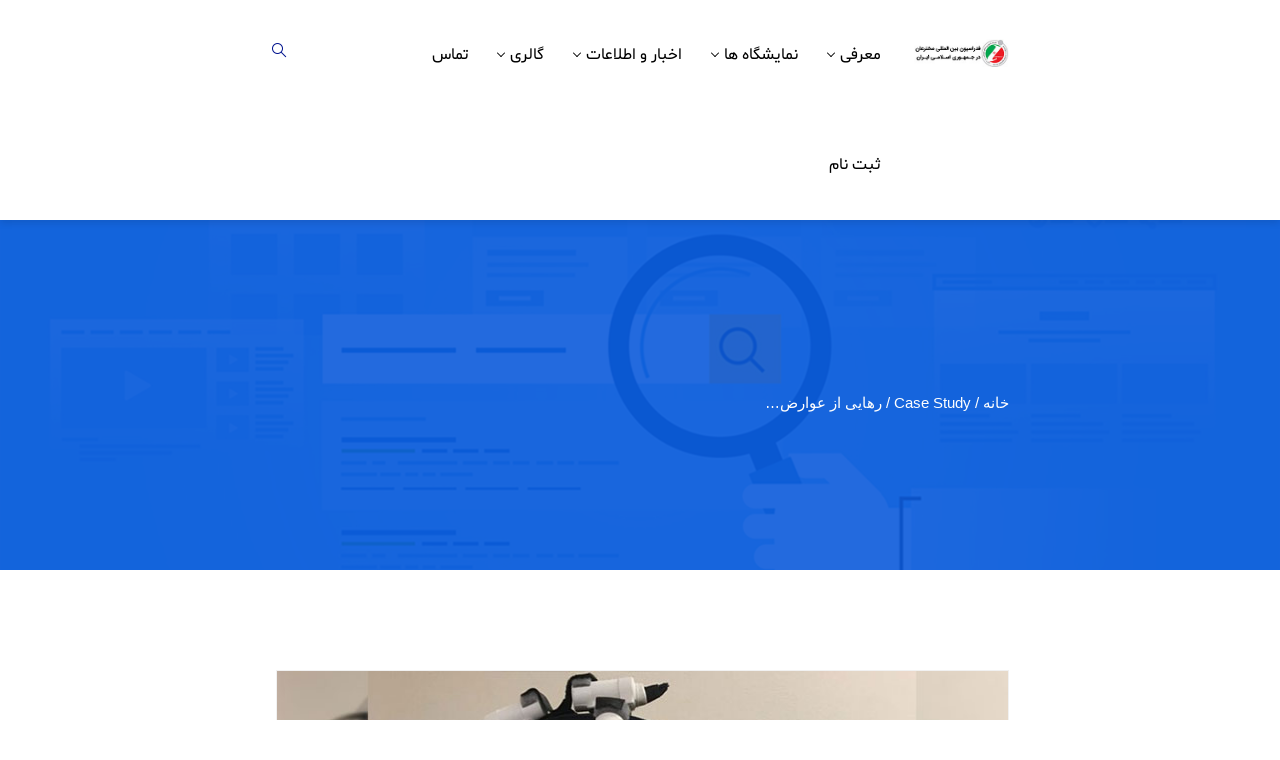

--- FILE ---
content_type: text/html; charset=UTF-8
request_url: https://www.inventor.ir/case_study/%D8%B1%D9%87%D8%A7%DB%8C%DB%8C-%D8%A7%D8%B2-%D8%B9%D9%88%D8%A7%D8%B1%D8%B6-%D8%B3%DA%A9%D8%AA%D9%87-%D9%85%D8%BA%D8%B2%DB%8C-%D8%A8%D8%A7-%D8%AA%D8%AD%D8%B1%DB%8C%DA%A9-%D9%85%D8%BA%D9%86%D8%A7%D8%B7/
body_size: 16666
content:
<!DOCTYPE html>
<!--[if !IE]><!--> <html dir="rtl" lang="fa-IR"> <!--<![endif]-->

    <head>
        <meta charset="UTF-8">
        <meta name="viewport" content="width=device-width, initial-scale=1, maximum-scale=1">
		<title>رهایی از عوارض سکته مغزی با تحریک مغناطیسی مغز &#8211; فدراسیون بین المللی مخترعان</title>
<meta name='robots' content='max-image-preview:large' />
<link rel='dns-prefetch' href='//fonts.googleapis.com' />
<link rel="alternate" type="application/rss+xml" title="فدراسیون بین المللی مخترعان &raquo; خوراک" href="https://www.inventor.ir/feed/" />
<link rel="alternate" type="application/rss+xml" title="فدراسیون بین المللی مخترعان &raquo; خوراک دیدگاه‌ها" href="https://www.inventor.ir/comments/feed/" />
<link rel="alternate" title="oEmbed (JSON)" type="application/json+oembed" href="https://www.inventor.ir/wp-json/oembed/1.0/embed?url=https%3A%2F%2Fwww.inventor.ir%2Fcase_study%2F%25d8%25b1%25d9%2587%25d8%25a7%25db%258c%25db%258c-%25d8%25a7%25d8%25b2-%25d8%25b9%25d9%2588%25d8%25a7%25d8%25b1%25d8%25b6-%25d8%25b3%25da%25a9%25d8%25aa%25d9%2587-%25d9%2585%25d8%25ba%25d8%25b2%25db%258c-%25d8%25a8%25d8%25a7-%25d8%25aa%25d8%25ad%25d8%25b1%25db%258c%25da%25a9-%25d9%2585%25d8%25ba%25d9%2586%25d8%25a7%25d8%25b7%2F" />
<link rel="alternate" title="oEmbed (XML)" type="text/xml+oembed" href="https://www.inventor.ir/wp-json/oembed/1.0/embed?url=https%3A%2F%2Fwww.inventor.ir%2Fcase_study%2F%25d8%25b1%25d9%2587%25d8%25a7%25db%258c%25db%258c-%25d8%25a7%25d8%25b2-%25d8%25b9%25d9%2588%25d8%25a7%25d8%25b1%25d8%25b6-%25d8%25b3%25da%25a9%25d8%25aa%25d9%2587-%25d9%2585%25d8%25ba%25d8%25b2%25db%258c-%25d8%25a8%25d8%25a7-%25d8%25aa%25d8%25ad%25d8%25b1%25db%258c%25da%25a9-%25d9%2585%25d8%25ba%25d9%2586%25d8%25a7%25d8%25b7%2F&#038;format=xml" />
<style id='wp-img-auto-sizes-contain-inline-css' type='text/css'>
img:is([sizes=auto i],[sizes^="auto," i]){contain-intrinsic-size:3000px 1500px}
/*# sourceURL=wp-img-auto-sizes-contain-inline-css */
</style>
<style id='wp-emoji-styles-inline-css' type='text/css'>

	img.wp-smiley, img.emoji {
		display: inline !important;
		border: none !important;
		box-shadow: none !important;
		height: 1em !important;
		width: 1em !important;
		margin: 0 0.07em !important;
		vertical-align: -0.1em !important;
		background: none !important;
		padding: 0 !important;
	}
/*# sourceURL=wp-emoji-styles-inline-css */
</style>
<link rel='stylesheet' id='wp-block-library-rtl-css' href='https://www.inventor.ir/wp-includes/css/dist/block-library/style-rtl.min.css?ver=6.9' type='text/css' media='all' />
<style id='classic-theme-styles-inline-css' type='text/css'>
/*! This file is auto-generated */
.wp-block-button__link{color:#fff;background-color:#32373c;border-radius:9999px;box-shadow:none;text-decoration:none;padding:calc(.667em + 2px) calc(1.333em + 2px);font-size:1.125em}.wp-block-file__button{background:#32373c;color:#fff;text-decoration:none}
/*# sourceURL=/wp-includes/css/classic-themes.min.css */
</style>
<style id='global-styles-inline-css' type='text/css'>
:root{--wp--preset--aspect-ratio--square: 1;--wp--preset--aspect-ratio--4-3: 4/3;--wp--preset--aspect-ratio--3-4: 3/4;--wp--preset--aspect-ratio--3-2: 3/2;--wp--preset--aspect-ratio--2-3: 2/3;--wp--preset--aspect-ratio--16-9: 16/9;--wp--preset--aspect-ratio--9-16: 9/16;--wp--preset--color--black: #000000;--wp--preset--color--cyan-bluish-gray: #abb8c3;--wp--preset--color--white: #ffffff;--wp--preset--color--pale-pink: #f78da7;--wp--preset--color--vivid-red: #cf2e2e;--wp--preset--color--luminous-vivid-orange: #ff6900;--wp--preset--color--luminous-vivid-amber: #fcb900;--wp--preset--color--light-green-cyan: #7bdcb5;--wp--preset--color--vivid-green-cyan: #00d084;--wp--preset--color--pale-cyan-blue: #8ed1fc;--wp--preset--color--vivid-cyan-blue: #0693e3;--wp--preset--color--vivid-purple: #9b51e0;--wp--preset--gradient--vivid-cyan-blue-to-vivid-purple: linear-gradient(135deg,rgb(6,147,227) 0%,rgb(155,81,224) 100%);--wp--preset--gradient--light-green-cyan-to-vivid-green-cyan: linear-gradient(135deg,rgb(122,220,180) 0%,rgb(0,208,130) 100%);--wp--preset--gradient--luminous-vivid-amber-to-luminous-vivid-orange: linear-gradient(135deg,rgb(252,185,0) 0%,rgb(255,105,0) 100%);--wp--preset--gradient--luminous-vivid-orange-to-vivid-red: linear-gradient(135deg,rgb(255,105,0) 0%,rgb(207,46,46) 100%);--wp--preset--gradient--very-light-gray-to-cyan-bluish-gray: linear-gradient(135deg,rgb(238,238,238) 0%,rgb(169,184,195) 100%);--wp--preset--gradient--cool-to-warm-spectrum: linear-gradient(135deg,rgb(74,234,220) 0%,rgb(151,120,209) 20%,rgb(207,42,186) 40%,rgb(238,44,130) 60%,rgb(251,105,98) 80%,rgb(254,248,76) 100%);--wp--preset--gradient--blush-light-purple: linear-gradient(135deg,rgb(255,206,236) 0%,rgb(152,150,240) 100%);--wp--preset--gradient--blush-bordeaux: linear-gradient(135deg,rgb(254,205,165) 0%,rgb(254,45,45) 50%,rgb(107,0,62) 100%);--wp--preset--gradient--luminous-dusk: linear-gradient(135deg,rgb(255,203,112) 0%,rgb(199,81,192) 50%,rgb(65,88,208) 100%);--wp--preset--gradient--pale-ocean: linear-gradient(135deg,rgb(255,245,203) 0%,rgb(182,227,212) 50%,rgb(51,167,181) 100%);--wp--preset--gradient--electric-grass: linear-gradient(135deg,rgb(202,248,128) 0%,rgb(113,206,126) 100%);--wp--preset--gradient--midnight: linear-gradient(135deg,rgb(2,3,129) 0%,rgb(40,116,252) 100%);--wp--preset--font-size--small: 13px;--wp--preset--font-size--medium: 20px;--wp--preset--font-size--large: 36px;--wp--preset--font-size--x-large: 42px;--wp--preset--spacing--20: 0.44rem;--wp--preset--spacing--30: 0.67rem;--wp--preset--spacing--40: 1rem;--wp--preset--spacing--50: 1.5rem;--wp--preset--spacing--60: 2.25rem;--wp--preset--spacing--70: 3.38rem;--wp--preset--spacing--80: 5.06rem;--wp--preset--shadow--natural: 6px 6px 9px rgba(0, 0, 0, 0.2);--wp--preset--shadow--deep: 12px 12px 50px rgba(0, 0, 0, 0.4);--wp--preset--shadow--sharp: 6px 6px 0px rgba(0, 0, 0, 0.2);--wp--preset--shadow--outlined: 6px 6px 0px -3px rgb(255, 255, 255), 6px 6px rgb(0, 0, 0);--wp--preset--shadow--crisp: 6px 6px 0px rgb(0, 0, 0);}:where(.is-layout-flex){gap: 0.5em;}:where(.is-layout-grid){gap: 0.5em;}body .is-layout-flex{display: flex;}.is-layout-flex{flex-wrap: wrap;align-items: center;}.is-layout-flex > :is(*, div){margin: 0;}body .is-layout-grid{display: grid;}.is-layout-grid > :is(*, div){margin: 0;}:where(.wp-block-columns.is-layout-flex){gap: 2em;}:where(.wp-block-columns.is-layout-grid){gap: 2em;}:where(.wp-block-post-template.is-layout-flex){gap: 1.25em;}:where(.wp-block-post-template.is-layout-grid){gap: 1.25em;}.has-black-color{color: var(--wp--preset--color--black) !important;}.has-cyan-bluish-gray-color{color: var(--wp--preset--color--cyan-bluish-gray) !important;}.has-white-color{color: var(--wp--preset--color--white) !important;}.has-pale-pink-color{color: var(--wp--preset--color--pale-pink) !important;}.has-vivid-red-color{color: var(--wp--preset--color--vivid-red) !important;}.has-luminous-vivid-orange-color{color: var(--wp--preset--color--luminous-vivid-orange) !important;}.has-luminous-vivid-amber-color{color: var(--wp--preset--color--luminous-vivid-amber) !important;}.has-light-green-cyan-color{color: var(--wp--preset--color--light-green-cyan) !important;}.has-vivid-green-cyan-color{color: var(--wp--preset--color--vivid-green-cyan) !important;}.has-pale-cyan-blue-color{color: var(--wp--preset--color--pale-cyan-blue) !important;}.has-vivid-cyan-blue-color{color: var(--wp--preset--color--vivid-cyan-blue) !important;}.has-vivid-purple-color{color: var(--wp--preset--color--vivid-purple) !important;}.has-black-background-color{background-color: var(--wp--preset--color--black) !important;}.has-cyan-bluish-gray-background-color{background-color: var(--wp--preset--color--cyan-bluish-gray) !important;}.has-white-background-color{background-color: var(--wp--preset--color--white) !important;}.has-pale-pink-background-color{background-color: var(--wp--preset--color--pale-pink) !important;}.has-vivid-red-background-color{background-color: var(--wp--preset--color--vivid-red) !important;}.has-luminous-vivid-orange-background-color{background-color: var(--wp--preset--color--luminous-vivid-orange) !important;}.has-luminous-vivid-amber-background-color{background-color: var(--wp--preset--color--luminous-vivid-amber) !important;}.has-light-green-cyan-background-color{background-color: var(--wp--preset--color--light-green-cyan) !important;}.has-vivid-green-cyan-background-color{background-color: var(--wp--preset--color--vivid-green-cyan) !important;}.has-pale-cyan-blue-background-color{background-color: var(--wp--preset--color--pale-cyan-blue) !important;}.has-vivid-cyan-blue-background-color{background-color: var(--wp--preset--color--vivid-cyan-blue) !important;}.has-vivid-purple-background-color{background-color: var(--wp--preset--color--vivid-purple) !important;}.has-black-border-color{border-color: var(--wp--preset--color--black) !important;}.has-cyan-bluish-gray-border-color{border-color: var(--wp--preset--color--cyan-bluish-gray) !important;}.has-white-border-color{border-color: var(--wp--preset--color--white) !important;}.has-pale-pink-border-color{border-color: var(--wp--preset--color--pale-pink) !important;}.has-vivid-red-border-color{border-color: var(--wp--preset--color--vivid-red) !important;}.has-luminous-vivid-orange-border-color{border-color: var(--wp--preset--color--luminous-vivid-orange) !important;}.has-luminous-vivid-amber-border-color{border-color: var(--wp--preset--color--luminous-vivid-amber) !important;}.has-light-green-cyan-border-color{border-color: var(--wp--preset--color--light-green-cyan) !important;}.has-vivid-green-cyan-border-color{border-color: var(--wp--preset--color--vivid-green-cyan) !important;}.has-pale-cyan-blue-border-color{border-color: var(--wp--preset--color--pale-cyan-blue) !important;}.has-vivid-cyan-blue-border-color{border-color: var(--wp--preset--color--vivid-cyan-blue) !important;}.has-vivid-purple-border-color{border-color: var(--wp--preset--color--vivid-purple) !important;}.has-vivid-cyan-blue-to-vivid-purple-gradient-background{background: var(--wp--preset--gradient--vivid-cyan-blue-to-vivid-purple) !important;}.has-light-green-cyan-to-vivid-green-cyan-gradient-background{background: var(--wp--preset--gradient--light-green-cyan-to-vivid-green-cyan) !important;}.has-luminous-vivid-amber-to-luminous-vivid-orange-gradient-background{background: var(--wp--preset--gradient--luminous-vivid-amber-to-luminous-vivid-orange) !important;}.has-luminous-vivid-orange-to-vivid-red-gradient-background{background: var(--wp--preset--gradient--luminous-vivid-orange-to-vivid-red) !important;}.has-very-light-gray-to-cyan-bluish-gray-gradient-background{background: var(--wp--preset--gradient--very-light-gray-to-cyan-bluish-gray) !important;}.has-cool-to-warm-spectrum-gradient-background{background: var(--wp--preset--gradient--cool-to-warm-spectrum) !important;}.has-blush-light-purple-gradient-background{background: var(--wp--preset--gradient--blush-light-purple) !important;}.has-blush-bordeaux-gradient-background{background: var(--wp--preset--gradient--blush-bordeaux) !important;}.has-luminous-dusk-gradient-background{background: var(--wp--preset--gradient--luminous-dusk) !important;}.has-pale-ocean-gradient-background{background: var(--wp--preset--gradient--pale-ocean) !important;}.has-electric-grass-gradient-background{background: var(--wp--preset--gradient--electric-grass) !important;}.has-midnight-gradient-background{background: var(--wp--preset--gradient--midnight) !important;}.has-small-font-size{font-size: var(--wp--preset--font-size--small) !important;}.has-medium-font-size{font-size: var(--wp--preset--font-size--medium) !important;}.has-large-font-size{font-size: var(--wp--preset--font-size--large) !important;}.has-x-large-font-size{font-size: var(--wp--preset--font-size--x-large) !important;}
:where(.wp-block-post-template.is-layout-flex){gap: 1.25em;}:where(.wp-block-post-template.is-layout-grid){gap: 1.25em;}
:where(.wp-block-term-template.is-layout-flex){gap: 1.25em;}:where(.wp-block-term-template.is-layout-grid){gap: 1.25em;}
:where(.wp-block-columns.is-layout-flex){gap: 2em;}:where(.wp-block-columns.is-layout-grid){gap: 2em;}
:root :where(.wp-block-pullquote){font-size: 1.5em;line-height: 1.6;}
/*# sourceURL=global-styles-inline-css */
</style>
<link rel='stylesheet' id='contact-form-7-css' href='https://www.inventor.ir/wp-content/plugins/contact-form-7/includes/css/styles.css?ver=6.1.4' type='text/css' media='all' />
<link rel='stylesheet' id='contact-form-7-rtl-css' href='https://www.inventor.ir/wp-content/plugins/contact-form-7/includes/css/styles-rtl.css?ver=6.1.4' type='text/css' media='all' />
<link rel='stylesheet' id='rs-plugin-settings-css' href='https://www.inventor.ir/wp-content/plugins/revslider/public/assets/css/settings.css?ver=5.4.7.2' type='text/css' media='all' />
<style id='rs-plugin-settings-inline-css' type='text/css'>
#rs-demo-id {}
/*# sourceURL=rs-plugin-settings-inline-css */
</style>
<link rel='stylesheet' id='parent-style-css' href='https://www.inventor.ir/wp-content/themes/seocify/style.css?ver=6.9' type='text/css' media='all' />
<link rel='stylesheet' id='seocify-fonts-css' href='https://fonts.googleapis.com/css?family=inherit%3A%7CNunito%3A300%2C400%2C600%2C700%2C900&#038;ver=1.0' type='text/css' media='all' />
<link rel='stylesheet' id='bootstrap-rtl-css' href='https://www.inventor.ir/wp-content/themes/seocify/assets/css/bootstrap.min-rtl.css?ver=1.0' type='text/css' media='all' />
<link rel='stylesheet' id='iconfont-css' href='https://www.inventor.ir/wp-content/themes/seocify/assets/css/iconfont.css?ver=1.0' type='text/css' media='all' />
<link rel='stylesheet' id='magnific-popup-css' href='https://www.inventor.ir/wp-content/themes/seocify/assets/css/magnific-popup.css?ver=1.0' type='text/css' media='all' />
<link rel='stylesheet' id='animate-css' href='https://www.inventor.ir/wp-content/themes/seocify/assets/css/animate.css?ver=1.0' type='text/css' media='all' />
<link rel='stylesheet' id='font-awesome-css' href='https://www.inventor.ir/wp-content/plugins/elementor/assets/lib/font-awesome/css/font-awesome.min.css?ver=4.7.0' type='text/css' media='all' />
<link rel='stylesheet' id='owl-carousel-css' href='https://www.inventor.ir/wp-content/themes/seocify/assets/css/owl.carousel.min.css?ver=1.0' type='text/css' media='all' />
<link rel='stylesheet' id='owl-theme-default-css' href='https://www.inventor.ir/wp-content/themes/seocify/assets/css/owl.theme.default.min.css?ver=1.0' type='text/css' media='all' />
<link rel='stylesheet' id='seocify-navigation-css' href='https://www.inventor.ir/wp-content/themes/seocify/assets/css/navigation.min.css?ver=1.0' type='text/css' media='all' />
<link rel='stylesheet' id='jquery-ui-structure-css' href='https://www.inventor.ir/wp-content/themes/seocify/assets/css/jquery-ui.structure.min.css?ver=1.0' type='text/css' media='all' />
<link rel='stylesheet' id='jquery-ui-theme-css' href='https://www.inventor.ir/wp-content/themes/seocify/assets/css/jquery-ui.theme.min.css?ver=1.0' type='text/css' media='all' />
<link rel='stylesheet' id='seocify-style-rtl-css' href='https://www.inventor.ir/wp-content/themes/seocify/assets/css/style-rtl.css?ver=1.0' type='text/css' media='all' />
<style id='seocify-style-inline-css' type='text/css'>

            .woocommerce ul.products li.product .added_to_cart:hover,
            .woocommerce #respond input#submit.alt:hover, .woocommerce a.button.alt:hover, .woocommerce button.button.alt:hover, .woocommerce input.button.alt:hover{background-color: ;}
            .woocommerce ul.products li.product .button,.woocommerce ul.products li.product .added_to_cart,
			.woocommerce nav.woocommerce-pagination ul li a:focus, .woocommerce nav.woocommerce-pagination ul li a:hover, .woocommerce nav.woocommerce-pagination ul li span.current,
			.woocommerce #respond input#submit.alt, .woocommerce a.button.alt, .woocommerce button.button.alt, .woocommerce input.button.alt,.sponsor-web-link a:hover i
		{background-color: ;}
/*# sourceURL=seocify-style-inline-css */
</style>
<link rel='stylesheet' id='seocify-responsive-css' href='https://www.inventor.ir/wp-content/themes/seocify/assets/css/responsive.css?ver=1.0' type='text/css' media='all' />
<link rel='stylesheet' id='seocify-gutenberg-css' href='https://www.inventor.ir/wp-content/themes/seocify/assets/css/gutenberg.css?ver=1.0' type='text/css' media='all' />
<script type="text/javascript" src="https://www.inventor.ir/wp-includes/js/jquery/jquery.min.js?ver=3.7.1" id="jquery-core-js"></script>
<script type="text/javascript" src="https://www.inventor.ir/wp-includes/js/jquery/jquery-migrate.min.js?ver=3.4.1" id="jquery-migrate-js"></script>
<script type="text/javascript" src="https://www.inventor.ir/wp-content/plugins/revslider/public/assets/js/jquery.themepunch.tools.min.js?ver=5.4.7.2" id="tp-tools-js"></script>
<script type="text/javascript" src="https://www.inventor.ir/wp-content/plugins/revslider/public/assets/js/jquery.themepunch.revolution.min.js?ver=5.4.7.2" id="revmin-js"></script>
<link rel="https://api.w.org/" href="https://www.inventor.ir/wp-json/" /><link rel="EditURI" type="application/rsd+xml" title="RSD" href="https://www.inventor.ir/xmlrpc.php?rsd" />
<link rel="stylesheet" href="https://www.inventor.ir/wp-content/themes/seocify-child/rtl.css" type="text/css" media="screen" /><meta name="generator" content="WordPress 6.9" />
<link rel="canonical" href="https://www.inventor.ir/case_study/%d8%b1%d9%87%d8%a7%db%8c%db%8c-%d8%a7%d8%b2-%d8%b9%d9%88%d8%a7%d8%b1%d8%b6-%d8%b3%da%a9%d8%aa%d9%87-%d9%85%d8%ba%d8%b2%db%8c-%d8%a8%d8%a7-%d8%aa%d8%ad%d8%b1%db%8c%da%a9-%d9%85%d8%ba%d9%86%d8%a7%d8%b7/" />
<link rel='shortlink' href='https://www.inventor.ir/?p=6933' />
<meta name="generator" content="Elementor 3.33.4; features: additional_custom_breakpoints; settings: css_print_method-external, google_font-enabled, font_display-auto">
			<style>
				.e-con.e-parent:nth-of-type(n+4):not(.e-lazyloaded):not(.e-no-lazyload),
				.e-con.e-parent:nth-of-type(n+4):not(.e-lazyloaded):not(.e-no-lazyload) * {
					background-image: none !important;
				}
				@media screen and (max-height: 1024px) {
					.e-con.e-parent:nth-of-type(n+3):not(.e-lazyloaded):not(.e-no-lazyload),
					.e-con.e-parent:nth-of-type(n+3):not(.e-lazyloaded):not(.e-no-lazyload) * {
						background-image: none !important;
					}
				}
				@media screen and (max-height: 640px) {
					.e-con.e-parent:nth-of-type(n+2):not(.e-lazyloaded):not(.e-no-lazyload),
					.e-con.e-parent:nth-of-type(n+2):not(.e-lazyloaded):not(.e-no-lazyload) * {
						background-image: none !important;
					}
				}
			</style>
			<noscript><style>.lazyload[data-src]{display:none !important;}</style></noscript><style>.lazyload{background-image:none !important;}.lazyload:before{background-image:none !important;}</style><meta name="generator" content="Powered by Slider Revolution 5.4.7.2 - responsive, Mobile-Friendly Slider Plugin for WordPress with comfortable drag and drop interface." />
<link rel="icon" href="https://www.inventor.ir/wp-content/uploads/2019/08/favicon2.ico" sizes="32x32" />
<link rel="icon" href="https://www.inventor.ir/wp-content/uploads/2019/08/favicon2.ico" sizes="192x192" />
<link rel="apple-touch-icon" href="https://www.inventor.ir/wp-content/uploads/2019/08/favicon2.ico" />
<meta name="msapplication-TileImage" content="https://www.inventor.ir/wp-content/uploads/2019/08/favicon2.ico" />
<script type="text/javascript">function setREVStartSize(e){									
						try{ e.c=jQuery(e.c);var i=jQuery(window).width(),t=9999,r=0,n=0,l=0,f=0,s=0,h=0;
							if(e.responsiveLevels&&(jQuery.each(e.responsiveLevels,function(e,f){f>i&&(t=r=f,l=e),i>f&&f>r&&(r=f,n=e)}),t>r&&(l=n)),f=e.gridheight[l]||e.gridheight[0]||e.gridheight,s=e.gridwidth[l]||e.gridwidth[0]||e.gridwidth,h=i/s,h=h>1?1:h,f=Math.round(h*f),"fullscreen"==e.sliderLayout){var u=(e.c.width(),jQuery(window).height());if(void 0!=e.fullScreenOffsetContainer){var c=e.fullScreenOffsetContainer.split(",");if (c) jQuery.each(c,function(e,i){u=jQuery(i).length>0?u-jQuery(i).outerHeight(!0):u}),e.fullScreenOffset.split("%").length>1&&void 0!=e.fullScreenOffset&&e.fullScreenOffset.length>0?u-=jQuery(window).height()*parseInt(e.fullScreenOffset,0)/100:void 0!=e.fullScreenOffset&&e.fullScreenOffset.length>0&&(u-=parseInt(e.fullScreenOffset,0))}f=u}else void 0!=e.minHeight&&f<e.minHeight&&(f=e.minHeight);e.c.closest(".rev_slider_wrapper").css({height:f})					
						}catch(d){console.log("Failure at Presize of Slider:"+d)}						
					};</script>
		<style type="text/css" id="wp-custom-css">
			.nav-btn .btn {
  background: #8a63f2;
  background: -moz-linear-gradient(left, #FF9108 0%, #FF1F01 100%);
  background: -webkit-linear-gradient(left, #FF9108 0%,#FF1F01 100%);
  background: linear-gradient(to right, #FF9108 0%,#FF1F01 100%);
  filter: progid:DXImageTransform.Microsoft.gradient( startColorstr=‘#FF9108’, endColorstr=‘#FF1F01’,GradientType=1 );
}
.elementor-column-gap-default>.elementor-row>.elementor-column>.elementor-element-populated {
    padding: 0;
}
.header-new .xs-logo-wraper {
    padding: 8px 0;
}
.info-list > li > a > i {
    padding-right: 5px;
}
.entry-date {
display: none;
}		</style>
		<style id="kirki-inline-styles">.header .xs-header.header-main{background-color:#ffffff;}.header.sticky .xs-header.header-main{background-color:#ffffff;}.sticky-header.header.sticky .xs-header.header-main .xs-menus .nav-menu > li > a{color:#000000;border-color:#000000;}.sticky-header.header.sticky .xs-header.header-main .xs-menus .nav-menu > li > a::before{background-color:#000000;}.sticky-header.header.sticky .xs-header.header-main .xs-menus .nav-menu > li.active > a::before{-webkit-box-shadow:9px 0px 0px 0px #181818, 18px 0px 0px 0px #181818;-moz-box-shadow:9px 0px 0px 0px #181818, 18px 0px 0px 0px #181818;box-shadow:9px 0px 0px 0px #181818, 18px 0px 0px 0px #181818;}.xs-header.header-main .xs-menus .nav-menu li a{color:#000000;}.header .xs-header.header-main .xs-menus .nav-menu > li > a::before{background-color:#000000;}.header .xs-header.header-main .xs-menus .nav-menu > li > a .submenu-indicator-chevron{border-color:#000000;}.header-transparent:not(.sticky-header) .xs-header.header-main .xs-menus:not(.xs_nav-portrait) .nav-menu > li.active > a{color:#000000;}.header:not(.sticky-header) .xs-header.header-main .xs-menus:not(.xs_nav-portrait) .nav-menu > li.active > a::before{background-color:#000000;}.header-transparent:not(.sticky-header) .xs-header.header-main .xs-menus:not(.xs_nav-portrait) .nav-menu > li.active > a .submenu-indicator-chevron{border-color:#000000;}.header-transparent:not(.sticky-header) .xs-header.header-main .xs-menus:not(.xs_nav-portrait) .nav-menu > li.active > a::before{-webkit-box-shadow:9px 0px 0px 0px #ffffff, 18px 0px 0px 0px #ffffff;-moz-box-shadow:9px 0px 0px 0px #ffffff, 18px 0px 0px 0px #ffffff;box-shadow:9px 0px 0px 0px #ffffff, 18px 0px 0px 0px #ffffff;}.xs-header.header-main .xs-menus .nav-menu .nav-submenu li a{color:#000000;}.xs-header.header-main .xs-menus .nav-menu .nav-submenu li a:hover{color:#000000;}.footer-widget .xs-content-title{color:#ffffff;}footer.xs-footer-section.footer-group p{color:#ffffff;}.footer-widget ul li a{color:#ffffff;}.footer-widget ul li p{color:#ffffff;}footer.xs-footer-section.footer-group a{color:#ffffff;}body{font-family:inherit;font-size:16px;line-height:1.7333333333;color:#192225;}h1,h2,h3,h4,h5,h6{font-family:"Nunito", sans-serif;font-weight:400;color:#192225;}</style>    </head>

    <body class="rtl wp-singular case_study-template-default single single-case_study postid-6933 wp-theme-seocify wp-child-theme-seocify-child sidebar-inactive elementor-default elementor-kit-6914" data-spy="scroll" data-target="#header">

    <div class="header nav-sticky">
                <header class="xs-header header-main">
    <div class="container">
        <div class="row">
            <div class="col-lg-2">
                <div class="xs-logo-wraper">
                    <a href="https://www.inventor.ir/" class="xs-logo">
                                                    <img src="[data-uri]" alt="فدراسیون بین المللی مخترعان" data-src="https://www.inventor.ir/wp-content/uploads/2019/08/logo2.jpg" decoding="async" class="lazyload" data-eio-rwidth="229" data-eio-rheight="65"><noscript><img src="https://www.inventor.ir/wp-content/uploads/2019/08/logo2.jpg" alt="فدراسیون بین المللی مخترعان" data-eio="l"></noscript>
                                                                            <img src="[data-uri]" alt="فدراسیون بین المللی مخترعان" class="logo-sticky lazyload" data-src="https://www.inventor.ir/wp-content/uploads/2019/08/logo2.jpg" decoding="async" data-eio-rwidth="229" data-eio-rheight="65"><noscript><img src="https://www.inventor.ir/wp-content/uploads/2019/08/logo2.jpg" alt="فدراسیون بین المللی مخترعان" class="logo-sticky" data-eio="l"></noscript>
                                            </a>
                </div>
            </div>
                            <div class="col-lg-8">
                            <nav class="xs-menus">
                    <div class="nav-header">
                        <a class="nav-brand" href="https://www.inventor.ir/"></a>
                        <div class="nav-toggle"></div>
                    </div>
                    <div class="nav-menus-wrapper"><ul id="main-menu" class="nav-menu align-to-right"><li id="menu-item-17" class="menu-item menu-item-type-custom menu-item-object-custom menu-item-has-children menu-item-"><a title="معرفی" href="#">معرفی</a>
<ul role="menu" class="nav-dropdown">
	<li id="menu-item-199" class="menu-item menu-item-type-post_type menu-item-object-mega_menu menu-item-"><div class="megamenu-content">		<div data-elementor-type="wp-post" data-elementor-id="196" class="elementor elementor-196">
						<div class="elementor-section elementor-top-section elementor-element elementor-element-72fd406 xs-icon-menu elementor-section-full_width elementor-section-height-default elementor-section-height-default" data-id="72fd406" data-element_type="section" data-settings="{&quot;background_background&quot;:&quot;classic&quot;}">
						<div class="elementor-container elementor-column-gap-default">
					<div class="elementor-column elementor-col-50 elementor-top-column elementor-element elementor-element-d0e3c63" data-id="d0e3c63" data-element_type="column">
			<div class="elementor-widget-wrap elementor-element-populated">
						<div class="elementor-element elementor-element-f65bf51 elementor-widget elementor-widget-xs-page-list-link" data-id="f65bf51" data-element_type="widget" data-widget_type="xs-page-list-link.default">
				<div class="elementor-widget-container">
					        <ul class="xs-icon-menu">
                                                        <li class="single-menu-item">
                            <a href="https://www.inventor.ir/%d9%85%d8%b9%d8%b1%d9%81%db%8c-%d8%af%d9%81%d8%aa%d8%b1-%d9%86%d9%85%d8%a7%db%8c%d9%86%d8%af%da%af%db%8c/">
                                                                <i class="icon icon-briefcase"></i>
                                                                معرفی دفتر نمایندگی                            </a>
                        </li>
                                                                                    <li class="single-menu-item">
                            <a href="https://www.inventor.ir/%d8%a7%d9%87%d8%af%d8%a7%d9%81-%d9%88-%d8%b3%db%8c%d8%a7%d8%b3%d8%aa-%d9%87%d8%a7/">
                                                                <i class="icon icon-direction"></i>
                                                                اهداف دفتر نمایندگی                            </a>
                        </li>
                                                                                    <li class="single-menu-item">
                            <a href="https://www.inventor.ir/?p=6966&#038;preview=true&#038;aiEnableCheckShortcode=true">
                                                                <i class="icon icon-line-chart"></i>
                                                                چارت سازمانی                            </a>
                        </li>
                                                </ul>
        				</div>
				</div>
					</div>
		</div>
				<div class="elementor-column elementor-col-50 elementor-top-column elementor-element elementor-element-8b9ef08" data-id="8b9ef08" data-element_type="column">
			<div class="elementor-widget-wrap elementor-element-populated">
						<div class="elementor-element elementor-element-c65ce38 elementor-widget elementor-widget-xs-page-list-link" data-id="c65ce38" data-element_type="widget" data-widget_type="xs-page-list-link.default">
				<div class="elementor-widget-container">
					        <ul class="xs-icon-menu">
                                                        <li class="single-menu-item">
                            <a href="https://www.inventor.ir/%d9%85%d8%b9%d8%b1%d9%81%db%8c-%d9%81%d8%af%d8%b1%d8%a7%d8%b3%db%8c%d9%88%d9%86-%d8%ac%d9%87%d8%a7%d9%86%db%8c/">
                                                                <i class="icon icon-question-circle"></i>
                                                                معرفی فدراسیون جهانی                            </a>
                        </li>
                                                                                    <li class="single-menu-item">
                            <a href="https://www.inventor.ir/%d9%85%d8%b9%d8%b1%d9%81%db%8c-%d8%a7%d8%b9%d8%b6%d8%a7%db%8c-%d9%81%d8%af%d8%b1%d8%a7%d8%b3%db%8c%d9%88%d9%86/">
                                                                <i class="icon icon-folder2"></i>
                                                                اعضای فدراسیون جهانی                            </a>
                        </li>
                                                                                    <li class="single-menu-item">
                            <a href="https://www.inventor.ir/%da%86%d8%a7%d8%b1%d8%aa-%d8%b3%d8%a7%d8%b2%d9%85%d8%a7%d9%86%db%8c-%d9%81%d8%af%d8%b1%d8%a7%d8%b3%db%8c%d9%88%d9%86-%d8%ac%d9%87%d8%a7%d9%86%db%8c/">
                                                                <i class="icon icon-chat"></i>
                                                                چارت سازمانی                            </a>
                        </li>
                                                </ul>
        				</div>
				</div>
					</div>
		</div>
					</div>
		</div>
				</div>
		</div></li>
</ul>
</li>
<li id="menu-item-4649" class="menu-item menu-item-type-custom menu-item-object-custom menu-item-has-children menu-item-"><a title="نمایشگاه ها" href="#">نمایشگاه ها</a>
<ul role="menu" class="nav-dropdown">
	<li id="menu-item-4659" class="menu-item menu-item-type-post_type menu-item-object-page menu-item-no"><a title="نمایشگاه ها و جشنواره های بین المللی اختراعات" href="https://www.inventor.ir/%d9%86%d9%85%d8%a7%db%8c%d8%b4%da%af%d8%a7%d9%87-%d9%87%d8%a7%db%8c-%d8%a8%db%8c%d9%86-%d8%a7%d9%84%d9%85%d9%84%d9%84%db%8c/">نمایشگاه ها و جشنواره های بین المللی اختراعات</a></li>
	<li id="menu-item-4650" class="menu-item menu-item-type-post_type menu-item-object-page menu-item-no"><a title="نمایشگاه ها و جشنواره های اختراعات داخلی" href="https://www.inventor.ir/%d9%86%d9%85%d8%a7%db%8c%d8%b4%da%af%d8%a7%d9%87-%d9%87%d8%a7%db%8c-%d8%a7%d8%ae%d8%aa%d8%b1%d8%a7%d8%b9%d8%a7%d8%aa-%d8%af%d8%a7%d8%ae%d9%84%db%8c/">نمایشگاه ها و جشنواره های اختراعات داخلی</a></li>
</ul>
</li>
<li id="menu-item-4660" class="menu-item menu-item-type-custom menu-item-object-custom menu-item-has-children menu-item-"><a title="اخبار و اطلاعات" href="#">اخبار و اطلاعات</a>
<ul role="menu" class="nav-dropdown">
	<li id="menu-item-4661" class="menu-item menu-item-type-custom menu-item-object-custom menu-item-has-children menu-item-"><a title="اخبار" href="#">اخبار</a>
	<ul role="menu" class="nav-dropdown">
		<li id="menu-item-4669" class="menu-item menu-item-type-post_type menu-item-object-page menu-item-no"><a title="اخبار فدراسیون" href="https://www.inventor.ir/%d8%a7%d8%ae%d8%a8%d8%a7%d8%b1-%d9%81%d8%af%d8%b1%d8%a7%d8%b3%db%8c%d9%88%d9%86/">اخبار فدراسیون</a></li>
		<li id="menu-item-5023" class="menu-item menu-item-type-post_type menu-item-object-page menu-item-no"><a title="اخبار اختراعات" href="https://www.inventor.ir/%d8%a7%d8%ae%d8%a8%d8%a7%d8%b1-%d8%a7%d8%ae%d8%aa%d8%b1%d8%a7%d8%b9%d8%a7%d8%aa/">اخبار اختراعات</a></li>
	</ul>
</li>
	<li id="menu-item-4730" class="menu-item menu-item-type-post_type menu-item-object-post menu-item-"><a title="ثبت اختراع در ایران" href="https://www.inventor.ir/%d8%ab%d8%a8%d8%aa-%d8%a7%d8%ae%d8%aa%d8%b1%d8%a7%d8%b9-%d8%a7%db%8c%d8%b1%d8%a7%d9%86/">ثبت اختراع در ایران</a></li>
	<li id="menu-item-5005" class="menu-item menu-item-type-post_type menu-item-object-post menu-item-"><a title="معاهده ثبت اختراع PCT" href="https://www.inventor.ir/%d9%85%d8%b9%d8%a7%d9%87%d8%af%d9%87-%d8%a8%db%8c%d9%86-%d8%a7%d9%84%d9%85%d9%84%d9%84%db%8c-%d8%ab%d8%a8%d8%aa-%d8%a7%d8%ae%d8%aa%d8%b1%d8%a7%d8%b9-pct/">معاهده ثبت اختراع PCT</a></li>
	<li id="menu-item-4889" class="menu-item menu-item-type-post_type menu-item-object-post menu-item-"><a title="مراحل دریافت گذرنامه" href="https://www.inventor.ir/%d9%85%d8%b1%d8%a7%d8%ad%d9%84-%d8%af%d8%b1%d9%8a%d8%a7%d9%81%d8%aa-%da%af%d8%b0%d8%b1%d9%86%d8%a7%d9%85%d9%87/">مراحل دریافت گذرنامه</a></li>
	<li id="menu-item-4895" class="menu-item menu-item-type-post_type menu-item-object-post menu-item-"><a title="ارائه طرح در نمایشگاه" href="https://www.inventor.ir/%d8%a7%d8%b1%d8%a7%d8%a6%d9%87-%d8%b7%d8%b1%d8%ad-%d8%af%d8%b1-%d9%86%d9%85%d8%a7%db%8c%d8%b4%da%af%d8%a7%d9%87/">ارائه طرح در نمایشگاه</a></li>
	<li id="menu-item-4905" class="menu-item menu-item-type-custom menu-item-object-custom menu-item-has-children menu-item-"><a title="سازمان های مرتبط" href="#">سازمان های مرتبط</a>
	<ul role="menu" class="nav-dropdown">
		<li id="menu-item-4904" class="menu-item menu-item-type-post_type menu-item-object-post menu-item-"><a title="سازمانهای مرتبط داخلی" href="https://www.inventor.ir/%d8%b3%d8%a7%d8%b2%d9%85%d8%a7%d9%86%d9%87%d8%a7%db%8c-%d9%85%d8%b1%d8%aa%d8%a8%d8%b7-%d8%af%d8%a7%d8%ae%d9%84%db%8c/">سازمانهای مرتبط داخلی</a></li>
		<li id="menu-item-4903" class="menu-item menu-item-type-post_type menu-item-object-post menu-item-"><a title="سازمانهای مرتبط خارجی" href="https://www.inventor.ir/%d8%b3%d8%a7%d8%b2%d9%85%d8%a7%d9%86%d9%87%d8%a7%db%8c-%d9%85%d8%b1%d8%aa%d8%a8%d8%b7-%d8%ae%d8%a7%d8%b1%d8%ac%db%8c/">سازمانهای مرتبط خارجی</a></li>
	</ul>
</li>
</ul>
</li>
<li id="menu-item-6445" class="menu-item menu-item-type-custom menu-item-object-custom menu-item-has-children menu-item-"><a title="گالری" href="#">گالری</a>
<ul role="menu" class="nav-dropdown">
	<li id="menu-item-4205" class="menu-item menu-item-type-post_type menu-item-object-page menu-item-no"><a title="تصاویر رویداد های بین المللی" href="https://www.inventor.ir/%da%af%d8%a7%d9%84%d8%b1%db%8c-%d8%aa%d8%b5%d9%88%db%8c%d8%b1/">تصاویر رویداد های بین المللی</a></li>
	<li id="menu-item-6447" class="menu-item menu-item-type-post_type menu-item-object-page menu-item-no"><a title="تصاویر حضور در عرصه های داخلی" href="https://www.inventor.ir/%d8%aa%d8%b5%d8%a7%d9%88%db%8c%d8%b1-%d8%ad%d8%b6%d9%88%d8%b1-%d8%af%d8%b1-%d8%b9%d8%b1%d8%b5%d9%87-%d9%87%d8%a7%db%8c-%d8%af%d8%a7%d8%ae%d9%84%db%8c/">تصاویر حضور در عرصه های داخلی</a></li>
	<li id="menu-item-6444" class="menu-item menu-item-type-post_type menu-item-object-post menu-item-"><a title="تصاویر دیدار با مقامات خارجی" href="https://www.inventor.ir/%d8%af%db%8c%d8%af%d8%a7%d8%b1-%d8%a8%d8%a7-%d9%85%d9%82%d8%a7%d9%85%d8%a7%d8%aa-%d8%ae%d8%a7%d8%b1%d8%ac%db%8c/">تصاویر دیدار با مقامات خارجی</a></li>
</ul>
</li>
<li id="menu-item-2486" class="menu-item menu-item-type-custom menu-item-object-custom menu-item-"><a title="تماس" href="https://www.inventor.ir/contact/">تماس</a></li>
<li id="menu-item-6913" class="menu-item menu-item-type-post_type menu-item-object-page menu-item-no"><a title="ثبت نام" href="https://www.inventor.ir/%d8%ab%d8%a8%d8%aa-%d9%86%d8%a7%d9%85/">ثبت نام</a></li>
</ul></div>                </nav> 
            </div>
                            <div class="col-lg-2 col-md-6">
                    <ul class="xs-menu-tools">
                                                                            <li>
                                <a href="#modal-popup-2" class="navsearch-button xs-modal-popup"><i class="icon icon-search"></i></a>
                            </li>
                                                                    </ul>
                </div>
                    </div>

    </div>
</header>    </div>
	<section class="inner-banner-area">
		<div class="container">
			<div class="row">
				<div class="col-md-12">
					<div class="inner-banner-content">
						<h1 class="inner-banner-title">
								                    </h1>
													<ul class="breadcumbs list-inline"><li><a href="https://www.inventor.ir">خانه</a> / Case Study / رهایی از عوارض&hellip;</li></ul>											</div>
				</div>
			</div>
	    </div>
					<div class="banner-image lazyload" style="" data-back="http://www.inventor.ir/wp-content/uploads/2018/10/sub_header_image_without_overlay.jpg"></div>
			</section>

  
 <section class="xs-section-padding blog-single-post-section">
    <div class="container">
        <div class="row">
                        <div class="col-md-12">
                <div class="blog-post-group">
                    
<article id="post-6933" class=" single-blog-post post-list post-6933 case_study type-case_study status-publish has-post-thumbnail hentry case_study_cat-66">

	<div class="post-image"><img fetchpriority="high" width="733" height="403" src="[data-uri]" class="attachment-post-thumbnail size-post-thumbnail wp-post-image lazyload" alt="" decoding="async"   data-src="https://www.inventor.ir/wp-content/uploads/2020/03/isna_rahaei-az-avareze-sekte.jpg" data-srcset="https://www.inventor.ir/wp-content/uploads/2020/03/isna_rahaei-az-avareze-sekte.jpg 733w, https://www.inventor.ir/wp-content/uploads/2020/03/isna_rahaei-az-avareze-sekte-300x165.jpg 300w" data-sizes="auto" data-eio-rwidth="733" data-eio-rheight="403" /><noscript><img fetchpriority="high" width="733" height="403" src="https://www.inventor.ir/wp-content/uploads/2020/03/isna_rahaei-az-avareze-sekte.jpg" class="attachment-post-thumbnail size-post-thumbnail wp-post-image" alt="" decoding="async" srcset="https://www.inventor.ir/wp-content/uploads/2020/03/isna_rahaei-az-avareze-sekte.jpg 733w, https://www.inventor.ir/wp-content/uploads/2020/03/isna_rahaei-az-avareze-sekte-300x165.jpg 300w" sizes="(max-width: 733px) 100vw, 733px" data-eio="l" /></noscript></div>	<div class="post-body">
		<div class="entry-header">

									<div class="entry-meta"><span class="post-author"><a href="https://www.inventor.ir/author/pejman/"><i class="icon icon-user"></i> pejman</a></span></div>
			<h3 class="single-title">رهایی از عوارض سکته مغزی با تحریک مغناطیسی مغز</h3>
			


		</div>
		<div class="entry-content clearfix">
			<p style="text-align: justify;">محققان آمریکایی موفق به ساخت دستگاهی شده‌اند که عوارض حاصل از سکته مغزی را با تحریک مغناطیسی غیرتهاجمی مغز برطرف می‌کند.</p>
<p style="text-align: justify;">نتایج اولیه ارائه شده در کنفرانس بین‌المللی سکته مغزی انجمن سکته مغزی آمریکا در لس‌آنجلس نشان می‌دهد تحریک مغناطیسی غیرتهاجمی مغز می‌تواند فعالیت مغز را در بیماران پس از سکته مغزی تقویت کند. امید است که این دستگاه بتواند سرعت بهبودی این بیماران را بهبود بخشد و عملکرد حرکتی را در بازماندگان سکته مغزی تقویت کند.</p>
<p style="text-align: justify;">این مطالعه، ۳۰ بازمانده از سکته مغزی مزمن را که یک طرف بدنشان لمس شده بود، سه ماه پس از سکته مغزی بررسی کرد. آنها به طور شانسی به دو گروه تقسیم شدند که یکی از آنها درمان ساختگی را دریافت کرد و گروه دیگر تحت تحریک مغناطیسی مغز قرار گرفت. این کار ۲۰ جلسه، هر جلسه ۴۰ دقیقه به طول انجامید و طی چهار هفته انجام شد.</p>
<p style="text-align: justify;">بی خطر بودن این درمان و بدون عوارض بودن آن در این مطالعه اثبات شد و اسکن‌های MRI نشان داد فعالیت مغز گروه دوم، در مقایسه با گروه دریافت کننده درمان ساختگی، در مناطق آسیب دیده تقریباً ۹ برابر بیشتر شد.</p>
<p style="text-align: justify;">&#8220;دیوید چیو&#8221; نویسنده اصلی این تحقیق می‌گوید: قدرت افزایش فعالیت فیزیولوژیکی مغز تحت این درمان شگفت آور بود. نتیجه گرفتن با فقط ۳۰ داوطلب، از نظر آماری چشمگیر است و بهبود فوق‌العاده‌ای در فعالیت مغز آنان مشاهده شد.</p>
<p style="text-align: justify;">از آنجا که این مطالعه کوچک و مقدماتی بود، نمی‌توان راجع به عملکرد کلی آن در مقیاس بزرگ با اطمینان حرف زد. با این حال بهبود عملکرد حرکتی می‌تواند در اسکن‌های MRI و اندازه‌گیری فعالیت مغز مربوط به سرعت راه رفتن، قدرت در دست گرفتن اجسام و سایر عملکردهای حرکتی بازو مشاهده شود.</p>
<p style="text-align: justify;">&#8220;میشل الکیند&#8221; رئیس انجمن قلب آمریکا و استاد عصب شناسی و اپیدمیولوژی در دانشگاه کلمبیا نیویورک این مطالعه را هیجان انگیز می‌نامد و می‌گوید اگرچه این مطالعه هنوز در مراحل اولیه خود است، سادگی این دستگاه باعث می‌شود که بتوان آن را به راحتی در خانه بیمارانی که از عوارض سکته مغزی رنج می‌برند، استفاده کرد.</p>
<p style="text-align: justify;">وی افزود: مزیت این تحریک مغناطیسی، قابل پوشیدن بودن آن است که بیمار می‌تواند آن را در خانه با خود داشته باشد و لزوماً ضروری نیست آنها به مراکز درمانی یا کلینیک‌های پزشکی مراجعه کنند تا این نوع درمان بر روی آنها اعمال شود.</p>
<p style="text-align: justify;">در حال حاضر یک آزمایش بزرگتر برای ارزیابی بهتر کارایی این دستگاه در بهبود عملکرد حرکتی در اثر سکته مغزی در حال پی ریزی است.</p>
<p style="text-align: justify;">&#8220;سرایا مدیکال&#8221;(Seraya Medical) شرکتی که ثبت اختراع این دستگاه جدید را انجام داده است، حمایت از آزمایشات بزرگتر را انجام می‌دهد. &#8220;چیو&#8221; خوش‌بین است که این فناوری روش کمک پزشکان به بیماران در بهبود سکته مغزی را تغییر دهد.</p>
<p>&nbsp;</p>
<p>منبع: <a href="https://www.isna.ir/news/98120201046/%D8%B1%D9%87%D8%A7%DB%8C%DB%8C-%D8%A7%D8%B2-%D8%B9%D9%88%D8%A7%D8%B1%D8%B6-%D8%B3%DA%A9%D8%AA%D9%87-%D9%85%D8%BA%D8%B2%DB%8C-%D8%A8%D8%A7-%D8%AA%D8%AD%D8%B1%DB%8C%DA%A9-%D9%85%D8%BA%D9%86%D8%A7%D8%B7%DB%8C%D8%B3%DB%8C-%D9%85%D8%BA%D8%B2">ایسنا</a></p>
		</div>
		<div class="post-footer clearfix">
			<div class="social-share">        <ul class="social-list version-2">
            <li class="title">Share :</li>
            <li><a class="facebook" target="_blank" href="http://www.facebook.com/share.php?u=https://www.inventor.ir/case_study/%d8%b1%d9%87%d8%a7%db%8c%db%8c-%d8%a7%d8%b2-%d8%b9%d9%88%d8%a7%d8%b1%d8%b6-%d8%b3%da%a9%d8%aa%d9%87-%d9%85%d8%ba%d8%b2%db%8c-%d8%a8%d8%a7-%d8%aa%d8%ad%d8%b1%db%8c%da%a9-%d9%85%d8%ba%d9%86%d8%a7%d8%b7/" title="رهایی از عوارض سکته مغزی با تحریک مغناطیسی مغز"><i class="fa fa-facebook"></i></a></li>
            <li><a class="twitter" target="_blank" href="http://twitter.com/intent/tweet?status=رهایی از عوارض سکته مغزی با تحریک مغناطیسی مغز+https://www.inventor.ir/case_study/%d8%b1%d9%87%d8%a7%db%8c%db%8c-%d8%a7%d8%b2-%d8%b9%d9%88%d8%a7%d8%b1%d8%b6-%d8%b3%da%a9%d8%aa%d9%87-%d9%85%d8%ba%d8%b2%db%8c-%d8%a8%d8%a7-%d8%aa%d8%ad%d8%b1%db%8c%da%a9-%d9%85%d8%ba%d9%86%d8%a7%d8%b7/"><i class="fa fa-twitter"></i></a></li>
            <li><a class="linkedin" target="_blank" href="http://www.linkedin.com/shareArticle?mini=true&amp;url=https://www.inventor.ir/case_study/%d8%b1%d9%87%d8%a7%db%8c%db%8c-%d8%a7%d8%b2-%d8%b9%d9%88%d8%a7%d8%b1%d8%b6-%d8%b3%da%a9%d8%aa%d9%87-%d9%85%d8%ba%d8%b2%db%8c-%d8%a8%d8%a7-%d8%aa%d8%ad%d8%b1%db%8c%da%a9-%d9%85%d8%ba%d9%86%d8%a7%d8%b7/&amp;title=رهایی از عوارض سکته مغزی با تحریک مغناطیسی مغز&amp;source=https://www.inventor.ir/"><i class="fa fa-linkedin"></i></a></li>
            <li><a class="vimeo" target="_blank" href="http://pinterest.com/pin/create/bookmarklet/?url=https://www.inventor.ir/case_study/%d8%b1%d9%87%d8%a7%db%8c%db%8c-%d8%a7%d8%b2-%d8%b9%d9%88%d8%a7%d8%b1%d8%b6-%d8%b3%da%a9%d8%aa%d9%87-%d9%85%d8%ba%d8%b2%db%8c-%d8%a8%d8%a7-%d8%aa%d8%ad%d8%b1%db%8c%da%a9-%d9%85%d8%ba%d9%86%d8%a7%d8%b7/&amp;is_video=false&amp;description=رهایی از عوارض سکته مغزی با تحریک مغناطیسی مغز"><i class="fa fa-pinterest-p"></i></a></li>
            <li><a class="googlePlus" target="_blank" href="https://plus.google.com/share?url=https://www.inventor.ir/case_study/%d8%b1%d9%87%d8%a7%db%8c%db%8c-%d8%a7%d8%b2-%d8%b9%d9%88%d8%a7%d8%b1%d8%b6-%d8%b3%da%a9%d8%aa%d9%87-%d9%85%d8%ba%d8%b2%db%8c-%d8%a8%d8%a7-%d8%aa%d8%ad%d8%b1%db%8c%da%a9-%d9%85%d8%ba%d9%86%d8%a7%d8%b7/"><i class="fa fa-google-plus"></i></a></li>
        </ul>
        </div>		</div>
	</div>
</article><div class="post-navigation"> 
		<div class="row no-gutters"><div class="col-md-6"><div class="post-previous">			<a href="https://www.inventor.ir/case_study/%d8%aa%d9%88%d9%84%db%8c%d8%af-%d8%af%d9%88%d8%b1%d8%a8%db%8c%d9%86%db%8c-%da%a9%d9%87-%d8%a7%d8%b2-%d8%af%d8%b1%d9%88%d9%86-%d8%a7%d8%b4%db%8c%d8%a7-%d8%b9%da%a9%d8%b3-%d9%85%db%8c-%da%af%db%8c%d8%b1/" class="single-post-nav">
				<div class="media align-items-center">
					<h4 class="post-title">تولید دوربینی که از درون اشیا عکس می گیرد</h4>
				</div>
								<h3 class="post-nav-title icon-left"><i class="icon icon-arrow-left"></i> نوشته قبلی</h3>

			</a>

			</div></div><div class="col-md-6"><div class="post-next">			<a href="https://www.inventor.ir/case_study/%d8%aa%d9%84%d8%a7%d8%b4-%d8%ae%d9%88%d8%af%d8%b1%d9%88%d8%b3%d8%a7%d8%b2%d8%a7%d9%86-%d8%a8%d8%b1%d8%a7%db%8c-%d8%b4%d8%a7%d8%b1%da%98-%d8%a8%db%8c%d8%b3%db%8c%d9%85-%d8%ae%d9%88%d8%af%d8%b1%d9%88/" class="single-post-nav">
				<div class="media align-items-center">
					<h4 class="post-title">تلاش خودروسازان برای شارژ بیسیم خودروهای برقی</h4>
				</div>
								<h3 class="post-nav-title icon-right"><i class="icon icon-arrow-right"></i> نوشته بعدی</h3>

			</a>

			</div></div></div></div>				</div>
            </div>
                    </div>
    </div>
</section>
<footer class="xs-footer-section">
<div class="container">
    <div class="footer-top-area">
        <div class="row">
            <div class="col-md-4">
                                    <div class="footer-logo">
                        <a href="https://www.inventor.ir/"><img src="[data-uri]" alt="لوگوی فوتر" data-src="https://www.inventor.ir/wp-content/uploads/2019/08/logo2.jpg" decoding="async" class="lazyload" data-eio-rwidth="229" data-eio-rheight="65"><noscript><img src="https://www.inventor.ir/wp-content/uploads/2019/08/logo2.jpg" alt="لوگوی فوتر" data-eio="l"></noscript></a>
                    </div>
                            </div>
            <div class="col-md-8">
                <ul class="address-info-list list-inline">
                    <li>
                                                    <div class="address-icon">
                                <img src="[data-uri]" alt="لوگوی فوتر" data-src="https://www.inventor.ir/wp-content/uploads/2018/08/pin.png" decoding="async" class="lazyload" data-eio-rwidth="32" data-eio-rheight="40"><noscript><img src="https://www.inventor.ir/wp-content/uploads/2018/08/pin.png" alt="لوگوی فوتر" data-eio="l"></noscript>
                            </div>
                                                <div class="address-info addr"><a href="">تهران، شریعتی، پایین تر از ملک، <br />
میر جهانگیری، پلاک 4، واحد  13</a></div>
                    </li>
                    <li>
                                                    <div class="address-icon">
                                <img src="[data-uri]" alt="لوگوی فوتر" data-src="https://www.inventor.ir/wp-content/uploads/2018/08/massage.png" decoding="async" class="lazyload" data-eio-rwidth="45" data-eio-rheight="41"><noscript><img src="https://www.inventor.ir/wp-content/uploads/2018/08/massage.png" alt="لوگوی فوتر" data-eio="l"></noscript>
                            </div>
                                                <div class="address-info"><a class="phn" href="tel:021-77639654">021-77639654</a> <br> <a class="email" href="mailto:info@inventor.ir">info@inventor.ir</a></div>
                    </li>
                </ul>
            </div>
        </div>
    </div>
</div>

        <div class="footer-main">
        <div class="container">
            <div class="row">
                                    <div class="col-md-3">
                        <div class="footer-widget widget_nav_menu"><h4 class="xs-content-title">درباره ما</h4><div class="menu-%d9%81%d8%af%d8%b1%d8%a7%d8%b3%db%8c%d9%88%d9%86-container"><ul id="menu-%d9%81%d8%af%d8%b1%d8%a7%d8%b3%db%8c%d9%88%d9%86" class="menu"><li id="menu-item-5210" class="menu-item menu-item-type-post_type menu-item-object-post menu-item-5210"><a href="https://www.inventor.ir/%d9%85%d8%b9%d8%b1%d9%81%db%8c-%d8%af%d9%81%d8%aa%d8%b1-%d9%86%d9%85%d8%a7%db%8c%d9%86%d8%af%da%af%db%8c/">معرفی دفتر نمایندگی</a></li>
<li id="menu-item-5211" class="menu-item menu-item-type-post_type menu-item-object-post menu-item-5211"><a href="https://www.inventor.ir/%d9%85%d8%b9%d8%b1%d9%81%db%8c-%d9%81%d8%af%d8%b1%d8%a7%d8%b3%db%8c%d9%88%d9%86-%d8%ac%d9%87%d8%a7%d9%86%db%8c/">معرفی فدراسیون جهانی</a></li>
<li id="menu-item-5212" class="menu-item menu-item-type-post_type menu-item-object-post menu-item-5212"><a href="https://www.inventor.ir/%d8%a7%d9%87%d8%af%d8%a7%d9%81-%d9%88-%d8%b3%db%8c%d8%a7%d8%b3%d8%aa-%d9%87%d8%a7/">اهداف دفتر نمایندگی</a></li>
<li id="menu-item-699" class="menu-item menu-item-type-post_type menu-item-object-page menu-item-699"><a href="https://www.inventor.ir/contact/">تماس با ما</a></li>
</ul></div></div>                    </div>
                                    <div class="col-md-3">
                        <div class="footer-widget widget_nav_menu"><h4 class="xs-content-title">فدراسیون مخترعان</h4><div class="menu-%d9%81%d8%af%d8%b1%d8%a7%d8%b3%db%8c%d9%88%d9%86-container"><ul id="menu-%d9%81%d8%af%d8%b1%d8%a7%d8%b3%db%8c%d9%88%d9%86-1" class="menu"><li class="menu-item menu-item-type-post_type menu-item-object-post menu-item-5210"><a href="https://www.inventor.ir/%d9%85%d8%b9%d8%b1%d9%81%db%8c-%d8%af%d9%81%d8%aa%d8%b1-%d9%86%d9%85%d8%a7%db%8c%d9%86%d8%af%da%af%db%8c/">معرفی دفتر نمایندگی</a></li>
<li class="menu-item menu-item-type-post_type menu-item-object-post menu-item-5211"><a href="https://www.inventor.ir/%d9%85%d8%b9%d8%b1%d9%81%db%8c-%d9%81%d8%af%d8%b1%d8%a7%d8%b3%db%8c%d9%88%d9%86-%d8%ac%d9%87%d8%a7%d9%86%db%8c/">معرفی فدراسیون جهانی</a></li>
<li class="menu-item menu-item-type-post_type menu-item-object-post menu-item-5212"><a href="https://www.inventor.ir/%d8%a7%d9%87%d8%af%d8%a7%d9%81-%d9%88-%d8%b3%db%8c%d8%a7%d8%b3%d8%aa-%d9%87%d8%a7/">اهداف دفتر نمایندگی</a></li>
<li class="menu-item menu-item-type-post_type menu-item-object-page menu-item-699"><a href="https://www.inventor.ir/contact/">تماس با ما</a></li>
</ul></div></div>                    </div>
                                    <div class="col-md-3">
                        
		<div class="footer-widget widget_recent_entries">
		<h4 class="xs-content-title">نوشته‌های اخیر</h4>
		<ul>
											<li>
					<a href="https://www.inventor.ir/%da%a9%d8%b4%d9%88%d8%b1-%da%a9%d8%b1%d9%87-%d8%ac%d9%86%d9%88%d8%a8%db%8c-1404/">کشور کره جنوبی 1404</a>
											<span class="post-date">19 آذر 1404</span>
									</li>
											<li>
					<a href="https://www.inventor.ir/%da%a9%d8%b4%d9%88%d8%b1-%d8%a2%d9%85%d8%b1%db%8c%da%a9%d8%a7-1404/">کشور آمریکا 1404</a>
											<span class="post-date">31 مرداد 1404</span>
									</li>
					</ul>

		</div>                    </div>
                                    <div class="col-md-3">
                                            </div>
                            </div>
        </div>
    </div>
    

            <div class="partner-area-wraper">
            <div class="container">
                <div class="partner-area">
                    <div class="row">
                        <div class="col-md-8">
                            <ul class="xs-lsit list-inline">
                                <li class="title"></li>
                                                                                                            <li><img src="" alt=""></li>                                                                            <li><img src="" alt=""></li>                                                                            <li><img src="" alt=""></li>                                                                                                </ul>
                        </div>
                        <div class="col-md-4">
                            <ul class="xs-list list-inline text-right">
                                                            </ul>
                        </div>
                    </div>
                </div>
            </div>
        </div>
        <div class="copyright">
        <div class="container">
            <div class="row">
                <div class="col-md-6">
                    <div class="copyright-text">
                        <p>کپی رایت 1385 - 1403 دفتر فدراسیون مخترعان | تمامی حقوق محفوظ است.</p>
                    </div><!-- .copyright-text END -->
                </div>
                                    <div class="col-md-6">
                        <ul class="social-list">
                            <li><a class="facebook" href="https://m.facebook.com/inventor.ir/"><i class="fa fa-facebook"></i></a></li><li><a class="twitter" href="#"><i class="fa fa-twitter"></i></a></li><li><a class="linkedin" href="#"><i class="fa fa-linkedin"></i></a></li><li><a class="instagram" href="https://www.instagram.com/inventor.ir/?hl=en"><i class="fa fa-instagram"></i></a></li><li><a class="telegram" href="https://t.me/IFIANEWS"><i class="fa fa-telegram"></i></a></li>                        </ul>
                    </div>
                            </div>
        </div>
    </div>
</footer>
<div class="zoom-anim-dialog mfp-hide modal-searchPanel" id="modal-popup-2">
    <div class="modal-dialog modal-lg">
        <div class="modal-content">
            <div class="xs-search-panel">
                <form action="https://www.inventor.ir/" class="xs-serach style2" method="get">
    <div class="input-group">
        <input type="search" name="s" placeholder="جستجو کنید...">
        <button class="search-btn"><i class="icon icon-search"></i></button>
    </div>
</form>            </div>
        </div>
    </div>
</div>
<div class="xs-sidebar-group info-group">
    <div class="xs-overlay black-bg"></div>
    <div class="xs-sidebar-widget">
        <div class="sidebar-widget-container">
            <div class="widget-heading">
                <a href="#" class="close-side-widget">
                    <i class='icon icon-cross'></i>
                </a>
            </div>
            <div class="sidebar-textwidget">
                 
                <p></p>

                
                                    <div class="subscribe-from">
                        <p></p>
                                            </div>
                                                    <ul class="social-list version-2">
                                                    <li><a href="#" class="facebook"><i class="fa fa-facebook"></i></a></li>
                                                    <li><a href="#" class="twitter"><i class="fa fa-twitter"></i></a></li>
                                                    <li><a href="#" class="linkedin"><i class="fa fa-linkedin"></i></a></li>
                                                    <li><a href="#" class="instagram"><i class="fa fa-instagram"></i></a></li>
                                                    <li><a href="#" class="vimeo"><i class="fa fa-vimeo"></i></a></li>
                                            </ul><!-- .social-list -->
                                            </div>
        </div>
    </div>
</div><div class="zoom-anim-dialog mfp-hide modal-language" id="modal-popup-wpml">
    <div class="modal-dialog modal-lg">
        <div class="modal-content">
            <div class="language-content">
                <p>Switch The Language</p>      
                                    <ul class="flag-lists">
                        <li><a href="#"><img src="[data-uri]" alt="English" data-src="https://www.inventor.ir/wp-content/themes/seocify/assets/images/flags/006-united-states.svg" decoding="async" class="lazyload"><noscript><img src="https://www.inventor.ir/wp-content/themes/seocify/assets/images/flags/006-united-states.svg" alt="English" data-eio="l"></noscript><span>English</span></a></li>
                        <li><a href="#"><img src="[data-uri]" alt="English" data-src="https://www.inventor.ir/wp-content/themes/seocify/assets/images/flags/002-canada.svg" decoding="async" class="lazyload"><noscript><img src="https://www.inventor.ir/wp-content/themes/seocify/assets/images/flags/002-canada.svg" alt="English" data-eio="l"></noscript><span>English</span></a></li>
                        <li><a href="#"><img src="[data-uri]" alt="Vietnamese" data-src="https://www.inventor.ir/wp-content/themes/seocify/assets/images/flags/003-vietnam.svg" decoding="async" class="lazyload"><noscript><img src="https://www.inventor.ir/wp-content/themes/seocify/assets/images/flags/003-vietnam.svg" alt="Vietnamese" data-eio="l"></noscript><span>Vietnamese</span></a></li>
                        <li><a href="#"><img src="[data-uri]" alt="French" data-src="https://www.inventor.ir/wp-content/themes/seocify/assets/images/flags/004-france.svg" decoding="async" class="lazyload"><noscript><img src="https://www.inventor.ir/wp-content/themes/seocify/assets/images/flags/004-france.svg" alt="French" data-eio="l"></noscript><span>French</span></a></li>
                        <li><a href="#"><img src="[data-uri]" alt="German" data-src="https://www.inventor.ir/wp-content/themes/seocify/assets/images/flags/005-germany.svg" decoding="async" class="lazyload"><noscript><img src="https://www.inventor.ir/wp-content/themes/seocify/assets/images/flags/005-germany.svg" alt="German" data-eio="l"></noscript><span>German</span></a></li>
                    </ul>
                            </div>
        </div>
    </div>
</div><script type="speculationrules">
{"prefetch":[{"source":"document","where":{"and":[{"href_matches":"/*"},{"not":{"href_matches":["/wp-*.php","/wp-admin/*","/wp-content/uploads/*","/wp-content/*","/wp-content/plugins/*","/wp-content/themes/seocify-child/*","/wp-content/themes/seocify/*","/*\\?(.+)"]}},{"not":{"selector_matches":"a[rel~=\"nofollow\"]"}},{"not":{"selector_matches":".no-prefetch, .no-prefetch a"}}]},"eagerness":"conservative"}]}
</script>
			<script>
				const lazyloadRunObserver = () => {
					const lazyloadBackgrounds = document.querySelectorAll( `.e-con.e-parent:not(.e-lazyloaded)` );
					const lazyloadBackgroundObserver = new IntersectionObserver( ( entries ) => {
						entries.forEach( ( entry ) => {
							if ( entry.isIntersecting ) {
								let lazyloadBackground = entry.target;
								if( lazyloadBackground ) {
									lazyloadBackground.classList.add( 'e-lazyloaded' );
								}
								lazyloadBackgroundObserver.unobserve( entry.target );
							}
						});
					}, { rootMargin: '200px 0px 200px 0px' } );
					lazyloadBackgrounds.forEach( ( lazyloadBackground ) => {
						lazyloadBackgroundObserver.observe( lazyloadBackground );
					} );
				};
				const events = [
					'DOMContentLoaded',
					'elementor/lazyload/observe',
				];
				events.forEach( ( event ) => {
					document.addEventListener( event, lazyloadRunObserver );
				} );
			</script>
			<link rel='stylesheet' id='remove-style-meta-css' href='https://www.inventor.ir/wp-content/plugins/wp-author-date-and-meta-remover/css/entrymetastyle.css?ver=1.0' type='text/css' media='all' />
<link rel='stylesheet' id='elementor-frontend-css' href='https://www.inventor.ir/wp-content/plugins/elementor/assets/css/frontend-rtl.min.css?ver=3.33.4' type='text/css' media='all' />
<link rel='stylesheet' id='elementor-post-196-css' href='https://www.inventor.ir/wp-content/uploads/elementor/css/post-196.css?ver=1767570864' type='text/css' media='all' />
<link rel='stylesheet' id='elementor-icons-css' href='https://www.inventor.ir/wp-content/plugins/elementor/assets/lib/eicons/css/elementor-icons.min.css?ver=5.44.0' type='text/css' media='all' />
<link rel='stylesheet' id='elementor-post-6914-css' href='https://www.inventor.ir/wp-content/uploads/elementor/css/post-6914.css?ver=1767570864' type='text/css' media='all' />
<link rel='stylesheet' id='font-awesome-5-all-css' href='https://www.inventor.ir/wp-content/plugins/elementor/assets/lib/font-awesome/css/all.min.css?ver=3.33.4' type='text/css' media='all' />
<link rel='stylesheet' id='font-awesome-4-shim-css' href='https://www.inventor.ir/wp-content/plugins/elementor/assets/lib/font-awesome/css/v4-shims.min.css?ver=3.33.4' type='text/css' media='all' />
<link rel='stylesheet' id='elementor-gf-local-roboto-css' href='https://www.inventor.ir/wp-content/uploads/elementor/google-fonts/css/roboto.css?ver=1746686082' type='text/css' media='all' />
<link rel='stylesheet' id='elementor-gf-local-robotoslab-css' href='https://www.inventor.ir/wp-content/uploads/elementor/google-fonts/css/robotoslab.css?ver=1746686091' type='text/css' media='all' />
<script type="text/javascript" id="eio-lazy-load-js-before">
/* <![CDATA[ */
var eio_lazy_vars = {"exactdn_domain":"","skip_autoscale":0,"bg_min_dpr":1.1,"threshold":0,"use_dpr":1};
//# sourceURL=eio-lazy-load-js-before
/* ]]> */
</script>
<script type="text/javascript" src="https://www.inventor.ir/wp-content/plugins/ewww-image-optimizer/includes/lazysizes.min.js?ver=831" id="eio-lazy-load-js" async="async" data-wp-strategy="async"></script>
<script type="text/javascript" src="https://www.inventor.ir/wp-includes/js/dist/hooks.min.js?ver=dd5603f07f9220ed27f1" id="wp-hooks-js"></script>
<script type="text/javascript" src="https://www.inventor.ir/wp-includes/js/dist/i18n.min.js?ver=c26c3dc7bed366793375" id="wp-i18n-js"></script>
<script type="text/javascript" id="wp-i18n-js-after">
/* <![CDATA[ */
wp.i18n.setLocaleData( { 'text direction\u0004ltr': [ 'rtl' ] } );
//# sourceURL=wp-i18n-js-after
/* ]]> */
</script>
<script type="text/javascript" src="https://www.inventor.ir/wp-content/plugins/contact-form-7/includes/swv/js/index.js?ver=6.1.4" id="swv-js"></script>
<script type="text/javascript" id="contact-form-7-js-translations">
/* <![CDATA[ */
( function( domain, translations ) {
	var localeData = translations.locale_data[ domain ] || translations.locale_data.messages;
	localeData[""].domain = domain;
	wp.i18n.setLocaleData( localeData, domain );
} )( "contact-form-7", {"translation-revision-date":"2026-01-04 22:17:13+0000","generator":"GlotPress\/4.0.3","domain":"messages","locale_data":{"messages":{"":{"domain":"messages","plural-forms":"nplurals=1; plural=0;","lang":"fa"},"This contact form is placed in the wrong place.":["\u0627\u06cc\u0646 \u0641\u0631\u0645 \u062a\u0645\u0627\u0633 \u062f\u0631 \u062c\u0627\u06cc \u0627\u0634\u062a\u0628\u0627\u0647\u06cc \u0642\u0631\u0627\u0631 \u062f\u0627\u062f\u0647 \u0634\u062f\u0647 \u0627\u0633\u062a."],"Error:":["\u062e\u0637\u0627:"]}},"comment":{"reference":"includes\/js\/index.js"}} );
//# sourceURL=contact-form-7-js-translations
/* ]]> */
</script>
<script type="text/javascript" id="contact-form-7-js-before">
/* <![CDATA[ */
var wpcf7 = {
    "api": {
        "root": "https:\/\/www.inventor.ir\/wp-json\/",
        "namespace": "contact-form-7\/v1"
    }
};
//# sourceURL=contact-form-7-js-before
/* ]]> */
</script>
<script type="text/javascript" src="https://www.inventor.ir/wp-content/plugins/contact-form-7/includes/js/index.js?ver=6.1.4" id="contact-form-7-js"></script>
<script type="text/javascript" id="daim-track-internal-links-js-before">
/* <![CDATA[ */
window.DAIM_PARAMETERS = {ajax_url: "https://www.inventor.ir/wp-admin/admin-ajax.php",nonce: "f72192ee26"};
//# sourceURL=daim-track-internal-links-js-before
/* ]]> */
</script>
<script type="text/javascript" src="https://www.inventor.ir/wp-content/plugins/interlinks-manager/public/assets/js/track-internal-links.js?ver=1.29" id="daim-track-internal-links-js"></script>
<script type="text/javascript" src="https://www.inventor.ir/wp-content/themes/seocify/assets/js/navigation.min.js?ver=1.0" id="navigation-js"></script>
<script type="text/javascript" src="https://www.inventor.ir/wp-content/themes/seocify/assets/js/wow.min.js?ver=1.0" id="wow-js"></script>
<script type="text/javascript" src="https://www.inventor.ir/wp-content/themes/seocify/assets/js/Popper.js?ver=1.0" id="Popper-js"></script>
<script type="text/javascript" src="https://www.inventor.ir/wp-content/themes/seocify/assets/js/bootstrap.min-rtl.js?ver=1.0" id="bootstrap-js-js"></script>
<script type="text/javascript" src="https://www.inventor.ir/wp-content/themes/seocify/assets/js/jquery.magnific-popup.min.js?ver=1.0" id="magnific-popup-js"></script>
<script type="text/javascript" src="https://www.inventor.ir/wp-content/themes/seocify/assets/js/owl.carousel.min.js?ver=1.0" id="owl-carousel-js"></script>
<script type="text/javascript" src="https://www.inventor.ir/wp-content/themes/seocify/assets/js/jquery.ajaxchimp.min.js?ver=1.0" id="ajaxchimp-js"></script>
<script type="text/javascript" src="https://www.inventor.ir/wp-content/themes/seocify/assets/js/jquery.waypoints.min.js?ver=1.0" id="waypoints-js"></script>
<script type="text/javascript" src="https://www.inventor.ir/wp-content/themes/seocify/assets/js/isotope.pkgd.min.js?ver=1.0" id="isotope-pkgd-js"></script>
<script type="text/javascript" src="https://www.inventor.ir/wp-content/themes/seocify/assets/js/scrollax.js?ver=1.0" id="scrollax-js"></script>
<script type="text/javascript" src="https://www.inventor.ir/wp-content/themes/seocify/assets/js/delighters.js?ver=1.0" id="delighters-js"></script>
<script type="text/javascript" src="https://www.inventor.ir/wp-content/themes/seocify/assets/js/jquery.easypiechart.min.js?ver=1.0" id="easypiechart-js"></script>
<script type="text/javascript" src="https://www.inventor.ir/wp-content/themes/seocify/assets/js/jquery.parallax.js?ver=1.0" id="jquery-parallax-js"></script>
<script type="text/javascript" src="https://www.inventor.ir/wp-content/themes/seocify/assets/js/particles.min.js?ver=1.0" id="particles-js"></script>
<script type="text/javascript" id="app-js-extra">
/* <![CDATA[ */
var xs_partical_obj = {"color1":"[\"#ffffff\"]","color2":"[\"#ffffff\"]"};
//# sourceURL=app-js-extra
/* ]]> */
</script>
<script type="text/javascript" src="https://www.inventor.ir/wp-content/themes/seocify/assets/js/app.js?ver=1.0" id="app-js"></script>
<script type="text/javascript" src="https://www.inventor.ir/wp-content/themes/seocify/assets/js/main.js?ver=1.0" id="seocify-main-js"></script>
<script type="text/javascript" src="https://www.inventor.ir/wp-content/plugins/elementor/assets/js/webpack.runtime.min.js?ver=3.33.4" id="elementor-webpack-runtime-js"></script>
<script type="text/javascript" src="https://www.inventor.ir/wp-content/plugins/elementor/assets/js/frontend-modules.min.js?ver=3.33.4" id="elementor-frontend-modules-js"></script>
<script type="text/javascript" src="https://www.inventor.ir/wp-includes/js/jquery/ui/core.min.js?ver=1.13.3" id="jquery-ui-core-js"></script>
<script type="text/javascript" id="elementor-frontend-js-before">
/* <![CDATA[ */
var elementorFrontendConfig = {"environmentMode":{"edit":false,"wpPreview":false,"isScriptDebug":false},"i18n":{"shareOnFacebook":"\u0627\u0634\u062a\u0631\u0627\u06a9 \u06af\u0630\u0627\u0631\u06cc \u062f\u0631 Facebook","shareOnTwitter":"\u0627\u0634\u062a\u0631\u0627\u06a9 \u06af\u0630\u0627\u0631\u06cc \u062f\u0631 Twitter","pinIt":"\u067e\u06cc\u0646 \u06a9\u0646\u06cc\u062f","download":"\u062f\u0627\u0646\u0644\u0648\u062f","downloadImage":"\u062f\u0627\u0646\u0644\u0648\u062f \u062a\u0635\u0648\u06cc\u0631","fullscreen":"\u062a\u0645\u0627\u0645\u200c\u0635\u0641\u062d\u0647","zoom":"\u0628\u0632\u0631\u06af\u0646\u0645\u0627\u06cc\u06cc","share":"\u0627\u0634\u062a\u0631\u0627\u06a9 \u06af\u0630\u0627\u0631\u06cc","playVideo":"\u067e\u062e\u0634 \u0648\u06cc\u062f\u06cc\u0648","previous":"\u0642\u0628\u0644\u06cc","next":"\u0628\u0639\u062f\u06cc","close":"\u0628\u0633\u062a\u0646","a11yCarouselPrevSlideMessage":"\u0627\u0633\u0644\u0627\u06cc\u062f \u0642\u0628\u0644\u06cc","a11yCarouselNextSlideMessage":"\u0627\u0633\u0644\u0627\u06cc\u062f \u0628\u0639\u062f\u06cc","a11yCarouselFirstSlideMessage":"\u0627\u06cc\u0646 \u0627\u0648\u0644\u06cc\u0646 \u0627\u0633\u0644\u0627\u06cc\u062f \u0627\u0633\u062a","a11yCarouselLastSlideMessage":"\u0627\u06cc\u0646 \u0622\u062e\u0631\u06cc\u0646 \u0627\u0633\u0644\u0627\u06cc\u062f \u0627\u0633\u062a","a11yCarouselPaginationBulletMessage":"\u0631\u0641\u062a\u0646 \u0628\u0647 \u0627\u0633\u0644\u0627\u06cc\u062f"},"is_rtl":true,"breakpoints":{"xs":0,"sm":480,"md":768,"lg":1025,"xl":1440,"xxl":1600},"responsive":{"breakpoints":{"mobile":{"label":"\u062d\u0627\u0644\u062a \u0639\u0645\u0648\u062f\u06cc \u0645\u0648\u0628\u0627\u06cc\u0644","value":767,"default_value":767,"direction":"max","is_enabled":true},"mobile_extra":{"label":"\u062d\u0627\u0644\u062a \u0627\u0641\u0642\u06cc \u0645\u0648\u0628\u0627\u06cc\u0644","value":880,"default_value":880,"direction":"max","is_enabled":false},"tablet":{"label":"\u062d\u0627\u0644\u062a \u0639\u0645\u0648\u062f\u06cc \u062a\u0628\u0644\u062a","value":1024,"default_value":1024,"direction":"max","is_enabled":true},"tablet_extra":{"label":"\u062d\u0627\u0644\u062a \u0627\u0641\u0642\u06cc \u062a\u0628\u0644\u062a","value":1200,"default_value":1200,"direction":"max","is_enabled":false},"laptop":{"label":"\u0644\u067e \u062a\u0627\u067e","value":1366,"default_value":1366,"direction":"max","is_enabled":false},"widescreen":{"label":"\u0635\u0641\u062d\u0647 \u0639\u0631\u06cc\u0636 (Widescreen)","value":2400,"default_value":2400,"direction":"min","is_enabled":false}},"hasCustomBreakpoints":false},"version":"3.33.4","is_static":false,"experimentalFeatures":{"additional_custom_breakpoints":true,"home_screen":true,"global_classes_should_enforce_capabilities":true,"e_variables":true,"cloud-library":true,"e_opt_in_v4_page":true,"import-export-customization":true},"urls":{"assets":"https:\/\/www.inventor.ir\/wp-content\/plugins\/elementor\/assets\/","ajaxurl":"https:\/\/www.inventor.ir\/wp-admin\/admin-ajax.php","uploadUrl":"https:\/\/www.inventor.ir\/wp-content\/uploads"},"nonces":{"floatingButtonsClickTracking":"6d22940dc4"},"swiperClass":"swiper","settings":{"page":[],"editorPreferences":[]},"kit":{"active_breakpoints":["viewport_mobile","viewport_tablet"],"global_image_lightbox":"yes","lightbox_enable_counter":"yes","lightbox_enable_fullscreen":"yes","lightbox_enable_zoom":"yes","lightbox_enable_share":"yes","lightbox_title_src":"title","lightbox_description_src":"description"},"post":{"id":6933,"title":"%D8%B1%D9%87%D8%A7%DB%8C%DB%8C%20%D8%A7%D8%B2%20%D8%B9%D9%88%D8%A7%D8%B1%D8%B6%20%D8%B3%DA%A9%D8%AA%D9%87%20%D9%85%D8%BA%D8%B2%DB%8C%20%D8%A8%D8%A7%20%D8%AA%D8%AD%D8%B1%DB%8C%DA%A9%20%D9%85%D8%BA%D9%86%D8%A7%D8%B7%DB%8C%D8%B3%DB%8C%20%D9%85%D8%BA%D8%B2%20%E2%80%93%20%D9%81%D8%AF%D8%B1%D8%A7%D8%B3%DB%8C%D9%88%D9%86%20%D8%A8%DB%8C%D9%86%20%D8%A7%D9%84%D9%85%D9%84%D9%84%DB%8C%20%D9%85%D8%AE%D8%AA%D8%B1%D8%B9%D8%A7%D9%86","excerpt":"","featuredImage":"https:\/\/www.inventor.ir\/wp-content\/uploads\/2020\/03\/isna_rahaei-az-avareze-sekte.jpg"}};
//# sourceURL=elementor-frontend-js-before
/* ]]> */
</script>
<script type="text/javascript" src="https://www.inventor.ir/wp-content/plugins/elementor/assets/js/frontend.min.js?ver=3.33.4" id="elementor-frontend-js"></script>
<script type="text/javascript" src="https://www.inventor.ir/wp-content/plugins/elementor/assets/lib/font-awesome/js/v4-shims.min.js?ver=3.33.4" id="font-awesome-4-shim-js"></script>
<script type="text/javascript" src="https://www.inventor.ir/wp-content/themes/seocify/assets/js/elementor.js?ver=1.0" id="xs-main-elementor-js"></script>
<script id="wp-emoji-settings" type="application/json">
{"baseUrl":"https://s.w.org/images/core/emoji/17.0.2/72x72/","ext":".png","svgUrl":"https://s.w.org/images/core/emoji/17.0.2/svg/","svgExt":".svg","source":{"concatemoji":"https://www.inventor.ir/wp-includes/js/wp-emoji-release.min.js?ver=6.9"}}
</script>
<script type="module">
/* <![CDATA[ */
/*! This file is auto-generated */
const a=JSON.parse(document.getElementById("wp-emoji-settings").textContent),o=(window._wpemojiSettings=a,"wpEmojiSettingsSupports"),s=["flag","emoji"];function i(e){try{var t={supportTests:e,timestamp:(new Date).valueOf()};sessionStorage.setItem(o,JSON.stringify(t))}catch(e){}}function c(e,t,n){e.clearRect(0,0,e.canvas.width,e.canvas.height),e.fillText(t,0,0);t=new Uint32Array(e.getImageData(0,0,e.canvas.width,e.canvas.height).data);e.clearRect(0,0,e.canvas.width,e.canvas.height),e.fillText(n,0,0);const a=new Uint32Array(e.getImageData(0,0,e.canvas.width,e.canvas.height).data);return t.every((e,t)=>e===a[t])}function p(e,t){e.clearRect(0,0,e.canvas.width,e.canvas.height),e.fillText(t,0,0);var n=e.getImageData(16,16,1,1);for(let e=0;e<n.data.length;e++)if(0!==n.data[e])return!1;return!0}function u(e,t,n,a){switch(t){case"flag":return n(e,"\ud83c\udff3\ufe0f\u200d\u26a7\ufe0f","\ud83c\udff3\ufe0f\u200b\u26a7\ufe0f")?!1:!n(e,"\ud83c\udde8\ud83c\uddf6","\ud83c\udde8\u200b\ud83c\uddf6")&&!n(e,"\ud83c\udff4\udb40\udc67\udb40\udc62\udb40\udc65\udb40\udc6e\udb40\udc67\udb40\udc7f","\ud83c\udff4\u200b\udb40\udc67\u200b\udb40\udc62\u200b\udb40\udc65\u200b\udb40\udc6e\u200b\udb40\udc67\u200b\udb40\udc7f");case"emoji":return!a(e,"\ud83e\u1fac8")}return!1}function f(e,t,n,a){let r;const o=(r="undefined"!=typeof WorkerGlobalScope&&self instanceof WorkerGlobalScope?new OffscreenCanvas(300,150):document.createElement("canvas")).getContext("2d",{willReadFrequently:!0}),s=(o.textBaseline="top",o.font="600 32px Arial",{});return e.forEach(e=>{s[e]=t(o,e,n,a)}),s}function r(e){var t=document.createElement("script");t.src=e,t.defer=!0,document.head.appendChild(t)}a.supports={everything:!0,everythingExceptFlag:!0},new Promise(t=>{let n=function(){try{var e=JSON.parse(sessionStorage.getItem(o));if("object"==typeof e&&"number"==typeof e.timestamp&&(new Date).valueOf()<e.timestamp+604800&&"object"==typeof e.supportTests)return e.supportTests}catch(e){}return null}();if(!n){if("undefined"!=typeof Worker&&"undefined"!=typeof OffscreenCanvas&&"undefined"!=typeof URL&&URL.createObjectURL&&"undefined"!=typeof Blob)try{var e="postMessage("+f.toString()+"("+[JSON.stringify(s),u.toString(),c.toString(),p.toString()].join(",")+"));",a=new Blob([e],{type:"text/javascript"});const r=new Worker(URL.createObjectURL(a),{name:"wpTestEmojiSupports"});return void(r.onmessage=e=>{i(n=e.data),r.terminate(),t(n)})}catch(e){}i(n=f(s,u,c,p))}t(n)}).then(e=>{for(const n in e)a.supports[n]=e[n],a.supports.everything=a.supports.everything&&a.supports[n],"flag"!==n&&(a.supports.everythingExceptFlag=a.supports.everythingExceptFlag&&a.supports[n]);var t;a.supports.everythingExceptFlag=a.supports.everythingExceptFlag&&!a.supports.flag,a.supports.everything||((t=a.source||{}).concatemoji?r(t.concatemoji):t.wpemoji&&t.twemoji&&(r(t.twemoji),r(t.wpemoji)))});
//# sourceURL=https://www.inventor.ir/wp-includes/js/wp-emoji-loader.min.js
/* ]]> */
</script>
</body>
</html>

--- FILE ---
content_type: text/css
request_url: https://www.inventor.ir/wp-content/themes/seocify/assets/css/iconfont.css?ver=1.0
body_size: 3597
content:
@font-face {
  font-family: 'iconfont';
  src:
    url('../fonts/iconfont.ttf?i44ssd') format('truetype'),
    url('../fonts/iconfont.woff?i44ssd') format('woff'),
    url('../fonts/iconfont.svg?i44ssd#iconfont') format('svg');
  font-weight: normal;
  font-style: normal;
}

.icon {
  /* use !important to prevent issues with browser extensions that change fonts */
  font-family: 'iconfont' !important;
  speak: none;
  font-style: normal;
  font-weight: normal;
  font-variant: normal;
  text-transform: none;
  line-height: 1;

  /* Better Font Rendering =========== */
  -webkit-font-smoothing: antialiased;
  -moz-osx-font-smoothing: grayscale;
}

.icon-message:before {
  content: "\e900";
}
.icon-quote:before {
  content: "\e901";
}
.icon-home:before {
  content: "\e800";
}
.icon-apartment:before {
  content: "\e801";
}
.icon-pencil:before {
  content: "\e802";
}
.icon-magic-wand:before {
  content: "\e803";
}
.icon-drop:before {
  content: "\e804";
}
.icon-lighter:before {
  content: "\e805";
}
.icon-poop:before {
  content: "\e806";
}
.icon-sun:before {
  content: "\e807";
}
.icon-moon:before {
  content: "\e808";
}
.icon-cloud:before {
  content: "\e809";
}
.icon-cloud-upload:before {
  content: "\e80a";
}
.icon-cloud-download:before {
  content: "\e80b";
}
.icon-cloud-sync:before {
  content: "\e80c";
}
.icon-cloud-check:before {
  content: "\e80d";
}
.icon-database:before {
  content: "\e80e";
}
.icon-lock:before {
  content: "\e80f";
}
.icon-cog:before {
  content: "\e810";
}
.icon-trash:before {
  content: "\e811";
}
.icon-dice:before {
  content: "\e812";
}
.icon-heart:before {
  content: "\e813";
}
.icon-star:before {
  content: "\e814";
}
.icon-star-half:before {
  content: "\e815";
}
.icon-star-empty:before {
  content: "\e816";
}
.icon-flag:before {
  content: "\e817";
}
.icon-envelope:before {
  content: "\e818";
}
.icon-paperclip:before {
  content: "\e819";
}
.icon-inbox:before {
  content: "\e81a";
}
.icon-eye:before {
  content: "\e81b";
}
.icon-printer:before {
  content: "\e81c";
}
.icon-file-empty:before {
  content: "\e81d";
}
.icon-file-add:before {
  content: "\e81e";
}
.icon-enter:before {
  content: "\e81f";
}
.icon-exit:before {
  content: "\e820";
}
.icon-graduation-hat:before {
  content: "\e821";
}
.icon-license:before {
  content: "\e822";
}
.icon-music-note:before {
  content: "\e823";
}
.icon-film-play:before {
  content: "\e824";
}
.icon-camera-video:before {
  content: "\e825";
}
.icon-camera:before {
  content: "\e826";
}
.icon-picture:before {
  content: "\e827";
}
.icon-book:before {
  content: "\e828";
}
.icon-bookmark:before {
  content: "\e829";
}
.icon-user:before {
  content: "\e82a";
}
.icon-users:before {
  content: "\e82b";
}
.icon-shirt:before {
  content: "\e82c";
}
.icon-store:before {
  content: "\e82d";
}
.icon-cart:before {
  content: "\e82e";
}
.icon-tag:before {
  content: "\e82f";
}
.icon-phone-handset:before {
  content: "\e830";
}
.icon-phone:before {
  content: "\e831";
}
.icon-pushpin:before {
  content: "\e832";
}
.icon-map-marker:before {
  content: "\e833";
}
.icon-map:before {
  content: "\e834";
}
.icon-location:before {
  content: "\e835";
}
.icon-calendar-full:before {
  content: "\e836";
}
.icon-keyboard:before {
  content: "\e837";
}
.icon-spell-check:before {
  content: "\e838";
}
.icon-screen:before {
  content: "\e839";
}
.icon-smartphone:before {
  content: "\e83a";
}
.icon-tablet:before {
  content: "\e83b";
}
.icon-laptop:before {
  content: "\e83c";
}
.icon-laptop-phone:before {
  content: "\e83d";
}
.icon-power-switch:before {
  content: "\e83e";
}
.icon-bubble:before {
  content: "\e83f";
}
.icon-heart-pulse:before {
  content: "\e840";
}
.icon-construction:before {
  content: "\e841";
}
.icon-pie-chart:before {
  content: "\e842";
}
.icon-chart-bars:before {
  content: "\e843";
}
.icon-gift:before {
  content: "\e844";
}
.icon-diamond:before {
  content: "\e845";
}
.icon-dinner:before {
  content: "\e847";
}
.icon-coffee-cup:before {
  content: "\e848";
}
.icon-leaf:before {
  content: "\e849";
}
.icon-paw:before {
  content: "\e84a";
}
.icon-rocket:before {
  content: "\e84b";
}
.icon-briefcase:before {
  content: "\e84c";
}
.icon-bus:before {
  content: "\e84d";
}
.icon-car:before {
  content: "\e84e";
}
.icon-train:before {
  content: "\e84f";
}
.icon-bicycle:before {
  content: "\e850";
}
.icon-wheelchair:before {
  content: "\e851";
}
.icon-select:before {
  content: "\e852";
}
.icon-earth:before {
  content: "\e853";
}
.icon-smile:before {
  content: "\e854";
}
.icon-sad:before {
  content: "\e855";
}
.icon-neutral:before {
  content: "\e856";
}
.icon-mustache:before {
  content: "\e857";
}
.icon-alarm:before {
  content: "\e858";
}
.icon-bullhorn:before {
  content: "\e859";
}
.icon-volume-high:before {
  content: "\e85a";
}
.icon-volume-medium:before {
  content: "\e85b";
}
.icon-volume-low:before {
  content: "\e85c";
}
.icon-volume:before {
  content: "\e85d";
}
.icon-mic:before {
  content: "\e85e";
}
.icon-hourglass:before {
  content: "\e85f";
}
.icon-undo:before {
  content: "\e860";
}
.icon-redo:before {
  content: "\e861";
}
.icon-sync:before {
  content: "\e862";
}
.icon-history:before {
  content: "\e863";
}
.icon-clock:before {
  content: "\e864";
}
.icon-download:before {
  content: "\e865";
}
.icon-upload:before {
  content: "\e866";
}
.icon-enter-down:before {
  content: "\e867";
}
.icon-exit-up:before {
  content: "\e868";
}
.icon-bug:before {
  content: "\e869";
}
.icon-code:before {
  content: "\e86a";
}
.icon-link:before {
  content: "\e86b";
}
.icon-unlink:before {
  content: "\e86c";
}
.icon-thumbs-up:before {
  content: "\e86d";
}
.icon-thumbs-down:before {
  content: "\e86e";
}
.icon-magnifier:before {
  content: "\e86f";
}
.icon-cross:before {
  content: "\e870";
}
.icon-menu:before {
  content: "\e871";
}
.icon-list:before {
  content: "\e872";
}
.icon-chevron-up:before {
  content: "\e873";
}
.icon-chevron-down:before {
  content: "\e874";
}
.icon-chevron-left:before {
  content: "\e875";
}
.icon-chevron-right:before {
  content: "\e876";
}
.icon-arrow-up:before {
  content: "\e877";
}
.icon-arrow-down:before {
  content: "\e878";
}
.icon-arrow-left:before {
  content: "\e879";
}
.icon-arrow-right:before {
  content: "\e87a";
}
.icon-move:before {
  content: "\e87b";
}
.icon-warning:before {
  content: "\e87c";
}
.icon-question-circle:before {
  content: "\e87d";
}
.icon-menu-circle:before {
  content: "\e87e";
}
.icon-checkmark-circle:before {
  content: "\e87f";
}
.icon-cross-circle:before {
  content: "\e880";
}
.icon-plus-circle:before {
  content: "\e881";
}
.icon-circle-minus:before {
  content: "\e882";
}
.icon-arrow-up-circle:before {
  content: "\e883";
}
.icon-arrow-down-circle:before {
  content: "\e884";
}
.icon-arrow-left-circle:before {
  content: "\e885";
}
.icon-arrow-right-circle:before {
  content: "\e886";
}
.icon-chevron-up-circle:before {
  content: "\e887";
}
.icon-chevron-down-circle:before {
  content: "\e888";
}
.icon-chevron-left-circle:before {
  content: "\e889";
}
.icon-chevron-right-circle:before {
  content: "\e88a";
}
.icon-crop:before {
  content: "\e88b";
}
.icon-frame-expand:before {
  content: "\e88c";
}
.icon-frame-contract:before {
  content: "\e88d";
}
.icon-layers:before {
  content: "\e88e";
}
.icon-funnel:before {
  content: "\e88f";
}
.icon-text-format:before {
  content: "\e890";
}
.icon-text-size:before {
  content: "\e892";
}
.icon-bold:before {
  content: "\e893";
}
.icon-italic:before {
  content: "\e894";
}
.icon-underline:before {
  content: "\e895";
}
.icon-strikethrough:before {
  content: "\e896";
}
.icon-highlight:before {
  content: "\e897";
}
.icon-text-align-left:before {
  content: "\e898";
}
.icon-text-align-center:before {
  content: "\e899";
}
.icon-text-align-right:before {
  content: "\e89a";
}
.icon-text-align-justify:before {
  content: "\e89b";
}
.icon-line-spacing:before {
  content: "\e89c";
}
.icon-indent-increase:before {
  content: "\e89d";
}
.icon-indent-decrease:before {
  content: "\e89e";
}
.icon-page-break:before {
  content: "\e8a2";
}
.icon-hand:before {
  content: "\e8a5";
}
.icon-pointer-up:before {
  content: "\e8a6";
}
.icon-pointer-right:before {
  content: "\e8a7";
}
.icon-pointer-down:before {
  content: "\e8a8";
}
.icon-pointer-left:before {
  content: "\e8a9";
}
.icon-vplay:before {
  content: "\e902";
}
.icon-newsletter:before {
  content: "\e903";
}
.icon-coins-2:before {
  content: "\e904";
}
.icon-commerce-2:before {
  content: "\e905";
}
.icon-monitor:before {
  content: "\e906";
}
.icon-facebook:before {
  content: "\e907";
}
.icon-business:before {
  content: "\e908";
}
.icon-graphic-2:before {
  content: "\e909";
}
.icon-commerce-1:before {
  content: "\e90a";
}
.icon-hammer:before {
  content: "\e90b";
}
.icon-twitter:before {
  content: "\e90c";
}
.icon-dribbble:before {
  content: "\e90d";
}
.icon-justice-1:before {
  content: "\e90e";
}
.icon-line:before {
  content: "\e90f";
}
.icon-money-3:before {
  content: "\e910";
}
.icon-linkedin:before {
  content: "\e911";
}
.icon-commerce:before {
  content: "\e912";
}
.icon-agenda:before {
  content: "\e913";
}
.icon-youtube:before {
  content: "\e914";
}
.icon-justice:before {
  content: "\e915";
}
.icon-twitter2:before {
  content: "\e916";
}
.icon-pinterest:before {
  content: "\e917";
}
.icon-technology:before {
  content: "\e918";
}
.icon-coins-1:before {
  content: "\e919";
}
.icon-vimeo:before {
  content: "\e91a";
}
.icon-left-arrow:before {
  content: "\e91b";
}
.icon-bank:before {
  content: "\e91c";
}
.icon-calculator:before {
  content: "\e91d";
}
.icon-soundcloud:before {
  content: "\e91e";
}
.icon-chart2:before {
  content: "\e91f";
}
.icon-checked:before {
  content: "\e920";
}
.icon-clock2:before {
  content: "\e921";
}
.icon-comment:before {
  content: "\e922";
}
.icon-comments:before {
  content: "\e923";
}
.icon-consult:before {
  content: "\e924";
}
.icon-consut2:before {
  content: "\e925";
}
.icon-deal:before {
  content: "\e926";
}
.icon-youtube-v:before {
  content: "\e927";
}
.icon-envelope2:before {
  content: "\e928";
}
.icon-behance:before {
  content: "\e929";
}
.icon-folder:before {
  content: "\e92a";
}
.icon-invest:before {
  content: "\e92b";
}
.icon-loan:before {
  content: "\e92c";
}
.icon-map-marker2:before {
  content: "\e92d";
}
.icon-mutual-fund:before {
  content: "\e92e";
}
.icon-google-plus:before {
  content: "\e92f";
}
.icon-phone2:before {
  content: "\e930";
}
.icon-pie-chart2:before {
  content: "\e931";
}
.icon-play:before {
  content: "\e932";
}
.icon-left-arrow2:before {
  content: "\e933";
}
.icon-savings:before {
  content: "\e934";
}
.icon-search:before {
  content: "\e935";
}
.icon-tag2:before {
  content: "\e936";
}
.icon-tags:before {
  content: "\e937";
}
.icon-instagram:before {
  content: "\e938";
}
.icon-quote2:before {
  content: "\e939";
}
.icon-right-arrow2:before {
  content: "\e93a";
}
.icon-double-left-chevron:before {
  content: "\e93b";
}
.icon-double-angle-pointing-to-right:before {
  content: "\e93c";
}
.icon-arrow-point-to-down:before {
  content: "\e93d";
}
.icon-play-button:before {
  content: "\e93e";
}
.icon-minus:before {
  content: "\e93f";
}
.icon-plus:before {
  content: "\e940";
}
.icon-tick:before {
  content: "\e941";
}
.icon-download-arrow:before {
  content: "\e942";
}
.icon-edit:before {
  content: "\e943";
}
.icon-reply:before {
  content: "\e944";
}
.icon-cogwheel-outline:before {
  content: "\e945";
}
.icon-abacus:before {
  content: "\e946";
}
.icon-abacus2:before {
  content: "\e947";
}
.icon-agenda2:before {
  content: "\e948";
}
.icon-shopping-basket:before {
  content: "\e949";
}
.icon-users2:before {
  content: "\e94a";
}
.icon-man:before {
  content: "\e94b";
}
.icon-support:before {
  content: "\e94c";
}
.icon-favorites:before {
  content: "\e94d";
}
.icon-calendar:before {
  content: "\e94e";
}
.icon-paper-plane:before {
  content: "\e94f";
}
.icon-placeholder:before {
  content: "\e950";
}
.icon-phone-call:before {
  content: "\e951";
}
.icon-contact:before {
  content: "\e952";
}
.icon-email:before {
  content: "\e953";
}
.icon-internet:before {
  content: "\e954";
}
.icon-quote3:before {
  content: "\e955";
}
.icon-medical:before {
  content: "\e956";
}
.icon-eye2:before {
  content: "\e957";
}
.icon-full-screen:before {
  content: "\e958";
}
.icon-tools:before {
  content: "\e959";
}
.icon-pie-chart3:before {
  content: "\e95a";
}
.icon-diamond2:before {
  content: "\e95b";
}
.icon-valentines-heart:before {
  content: "\e95c";
}
.icon-like:before {
  content: "\e95d";
}
.icon-team:before {
  content: "\e95e";
}
.icon-tshirt:before {
  content: "\e95f";
}
.icon-cancel:before {
  content: "\e960";
}
.icon-drink:before {
  content: "\e961";
}
.icon-home2:before {
  content: "\e962";
}
.icon-music:before {
  content: "\e963";
}
.icon-rich:before {
  content: "\e964";
}
.icon-brush:before {
  content: "\e965";
}
.icon-opposite-way:before {
  content: "\e966";
}
.icon-cloud-computing:before {
  content: "\e967";
}
.icon-technology-1:before {
  content: "\e968";
}
.icon-rotate:before {
  content: "\e969";
}
.icon-medical2:before {
  content: "\e96a";
}
.icon-flash-1:before {
  content: "\e96b";
}
.icon-flash:before {
  content: "\e96c";
}
.icon-uturn:before {
  content: "\e96d";
}
.icon-down-arrow:before {
  content: "\e96e";
}
.icon-hours-support:before {
  content: "\e96f";
}
.icon-bag:before {
  content: "\e970";
}
.icon-photo-camera:before {
  content: "\e971";
}
.icon-school:before {
  content: "\e972";
}
.icon-settings:before {
  content: "\e973";
}
.icon-smartphone2:before {
  content: "\e974";
}
.icon-technology-12:before {
  content: "\e975";
}
.icon-tool:before {
  content: "\e976";
}
.icon-business2:before {
  content: "\e977";
}
.icon-shuffle-arrow:before {
  content: "\e978";
}
.icon-van-1:before {
  content: "\e979";
}
.icon-van:before {
  content: "\e97a";
}
.icon-vegetables:before {
  content: "\e97b";
}
.icon-women:before {
  content: "\e97c";
}
.icon-vintage:before {
  content: "\e97d";
}
.icon-up-arrow:before {
  content: "\e97e";
}
.icon-arrows:before {
  content: "\e97f";
}
.icon-medal:before {
  content: "\e980";
}
.icon-team-1:before {
  content: "\e981";
}
.icon-team2:before {
  content: "\e982";
}
.icon-apple-1:before {
  content: "\e983";
}
.icon-apple:before {
  content: "\e984";
}
.icon-watch:before {
  content: "\e985";
}
.icon-cogwheel:before {
  content: "\e986";
}
.icon-light-bulb:before {
  content: "\e987";
}
.icon-light-bulb-1:before {
  content: "\e988";
}
.icon-heart-shape-outline:before {
  content: "\e989";
}
.icon-online-shopping-cart:before {
  content: "\e98a";
}
.icon-shopping-cart:before {
  content: "\e98b";
}
.icon-star2:before {
  content: "\e98c";
}
.icon-star-1:before {
  content: "\e98d";
}
.icon-favorite:before {
  content: "\e98e";
}
.icon-search-minus:before {
  content: "\e98f";
}
.icon-search2:before {
  content: "\e990";
}
.icon-down-arrow2:before {
  content: "\e991";
}
.icon-up-arrow2:before {
  content: "\e992";
}
.icon-right-arrow:before {
  content: "\e993";
}
.icon-left-arrows:before {
  content: "\e994";
}
.icon-agenda3:before {
  content: "\e995";
}
.icon-agenda-1:before {
  content: "\e996";
}
.icon-alarm-clock:before {
  content: "\e997";
}
.icon-alarm-clock2:before {
  content: "\e998";
}
.icon-atomic:before {
  content: "\e999";
}
.icon-auction:before {
  content: "\e99a";
}
.icon-balance:before {
  content: "\e99b";
}
.icon-balance2:before {
  content: "\e99c";
}
.icon-bank2:before {
  content: "\e99d";
}
.icon-bar-chart:before {
  content: "\e99e";
}
.icon-barrier:before {
  content: "\e99f";
}
.icon-battery:before {
  content: "\e9a0";
}
.icon-battery-1:before {
  content: "\e9a1";
}
.icon-bell:before {
  content: "\e9a2";
}
.icon-bluetooth:before {
  content: "\e9a3";
}
.icon-book2:before {
  content: "\e9a4";
}
.icon-briefcase2:before {
  content: "\e9a5";
}
.icon-briefcase-1:before {
  content: "\e9a6";
}
.icon-briefcase-2:before {
  content: "\e9a7";
}
.icon-calculator2:before {
  content: "\e9a8";
}
.icon-calculator3:before {
  content: "\e9a9";
}
.icon-calculator-1:before {
  content: "\e9aa";
}
.icon-calendar2:before {
  content: "\e9ab";
}
.icon-calendar3:before {
  content: "\e9ac";
}
.icon-calendar-1:before {
  content: "\e9ad";
}
.icon-car2:before {
  content: "\e9ae";
}
.icon-carrier:before {
  content: "\e9af";
}
.icon-cash:before {
  content: "\e9b0";
}
.icon-chat:before {
  content: "\e9b1";
}
.icon-chat-1:before {
  content: "\e9b2";
}
.icon-checked2:before {
  content: "\e9b3";
}
.icon-clip:before {
  content: "\e9b4";
}
.icon-clip2:before {
  content: "\e9b5";
}
.icon-clipboard:before {
  content: "\e9b6";
}
.icon-clipboard2:before {
  content: "\e9b7";
}
.icon-clock3:before {
  content: "\e9b8";
}
.icon-clock-1:before {
  content: "\e9b9";
}
.icon-cloud2:before {
  content: "\e9ba";
}
.icon-cloud-computing2:before {
  content: "\e9bb";
}
.icon-cloud-computing-1:before {
  content: "\e9bc";
}
.icon-cogwheel2:before {
  content: "\e9bd";
}
.icon-coins:before {
  content: "\e9be";
}
.icon-compass:before {
  content: "\e9bf";
}
.icon-contract:before {
  content: "\e9c0";
}
.icon-conversation:before {
  content: "\e9c1";
}
.icon-crane:before {
  content: "\e9c2";
}
.icon-crane-2:before {
  content: "\e9c3";
}
.icon-credit-card:before {
  content: "\e9c4";
}
.icon-credit-card2:before {
  content: "\e9c5";
}
.icon-cursor:before {
  content: "\e9c6";
}
.icon-customer-service:before {
  content: "\e9c7";
}
.icon-cutlery:before {
  content: "\e9c8";
}
.icon-dart-board:before {
  content: "\e9c9";
}
.icon-decision-making:before {
  content: "\e9ca";
}
.icon-desk-chair:before {
  content: "\e9cb";
}
.icon-desk-lamp:before {
  content: "\e9cc";
}
.icon-diamond3:before {
  content: "\e9cd";
}
.icon-direction:before {
  content: "\e9ce";
}
.icon-document:before {
  content: "\e9cf";
}
.icon-dollar-bill:before {
  content: "\e9d0";
}
.icon-download2:before {
  content: "\e9d1";
}
.icon-edit2:before {
  content: "\e9d2";
}
.icon-email2:before {
  content: "\e9d3";
}
.icon-envelope3:before {
  content: "\e9d4";
}
.icon-envelope4:before {
  content: "\e9d5";
}
.icon-eraser:before {
  content: "\e9d6";
}
.icon-eye3:before {
  content: "\e9d7";
}
.icon-factory:before {
  content: "\e9d8";
}
.icon-fast-forward:before {
  content: "\e9d9";
}
.icon-favorites2:before {
  content: "\e9da";
}
.icon-file:before {
  content: "\e9db";
}
.icon-file-1:before {
  content: "\e9dc";
}
.icon-file-2:before {
  content: "\e9dd";
}
.icon-file-3:before {
  content: "\e9de";
}
.icon-filter:before {
  content: "\e9df";
}
.icon-finance-book:before {
  content: "\e9e0";
}
.icon-flag2:before {
  content: "\e9e1";
}
.icon-folder2:before {
  content: "\e9e2";
}
.icon-folder-1:before {
  content: "\e9e3";
}
.icon-folders:before {
  content: "\e9e4";
}
.icon-folders2:before {
  content: "\e9e5";
}
.icon-gamepad:before {
  content: "\e9e6";
}
.icon-gift2:before {
  content: "\e9e7";
}
.icon-growth:before {
  content: "\e9e8";
}
.icon-heart2:before {
  content: "\e9e9";
}
.icon-home3:before {
  content: "\e9ea";
}
.icon-house:before {
  content: "\e9eb";
}
.icon-house-1:before {
  content: "\e9ec";
}
.icon-house-2:before {
  content: "\e9ed";
}
.icon-id-card:before {
  content: "\e9ee";
}
.icon-id-card2:before {
  content: "\e9ef";
}
.icon-id-card-1:before {
  content: "\e9f0";
}
.icon-idea:before {
  content: "\e9f1";
}
.icon-image:before {
  content: "\e9f2";
}
.icon-improvement:before {
  content: "\e9f3";
}
.icon-inbox2:before {
  content: "\e9f4";
}
.icon-information:before {
  content: "\e9f5";
}
.icon-key:before {
  content: "\e9f6";
}
.icon-key2:before {
  content: "\e9f7";
}
.icon-laptop2:before {
  content: "\e9f8";
}
.icon-layers2:before {
  content: "\e9f9";
}
.icon-light-bulb2:before {
  content: "\e9fa";
}
.icon-like2:before {
  content: "\e9fb";
}
.icon-line-chart:before {
  content: "\e9fc";
}
.icon-loupe:before {
  content: "\e9fd";
}
.icon-mail:before {
  content: "\e9fe";
}
.icon-manager:before {
  content: "\e9ff";
}
.icon-map2:before {
  content: "\ea00";
}
.icon-medal2:before {
  content: "\ea01";
}
.icon-megaphone:before {
  content: "\ea02";
}
.icon-megaphone2:before {
  content: "\ea03";
}
.icon-message2:before {
  content: "\ea04";
}
.icon-message-1:before {
  content: "\ea05";
}
.icon-message-2:before {
  content: "\ea06";
}
.icon-microphone:before {
  content: "\ea07";
}
.icon-money:before {
  content: "\ea08";
}
.icon-money-bag:before {
  content: "\ea09";
}
.icon-monitor2:before {
  content: "\ea0a";
}
.icon-music2:before {
  content: "\ea0b";
}
.icon-next:before {
  content: "\ea0c";
}
.icon-open-book:before {
  content: "\ea0d";
}
.icon-padlock:before {
  content: "\ea0e";
}
.icon-padlock-1:before {
  content: "\ea0f";
}
.icon-paint-brush:before {
  content: "\ea10";
}
.icon-pause:before {
  content: "\ea11";
}
.icon-pen:before {
  content: "\ea12";
}
.icon-pencil2:before {
  content: "\ea13";
}
.icon-percentage:before {
  content: "\ea14";
}
.icon-phone-call2:before {
  content: "\ea15";
}
.icon-phone-call3:before {
  content: "\ea16";
}
.icon-photo-camera2:before {
  content: "\ea17";
}
.icon-pie-chart4:before {
  content: "\ea18";
}
.icon-pipe:before {
  content: "\ea19";
}
.icon-placeholder2:before {
  content: "\ea1a";
}
.icon-placeholder3:before {
  content: "\ea1b";
}
.icon-planet-earth:before {
  content: "\ea1c";
}
.icon-play-button2:before {
  content: "\ea1d";
}
.icon-power-button:before {
  content: "\ea1e";
}
.icon-presentation:before {
  content: "\ea1f";
}
.icon-presentation2:before {
  content: "\ea20";
}
.icon-printer2:before {
  content: "\ea21";
}
.icon-push-pin:before {
  content: "\ea22";
}
.icon-push-pin2:before {
  content: "\ea23";
}
.icon-refresh:before {
  content: "\ea24";
}
.icon-reload:before {
  content: "\ea25";
}
.icon-return:before {
  content: "\ea26";
}
.icon-rocket-ship:before {
  content: "\ea27";
}
.icon-rss:before {
  content: "\ea28";
}
.icon-safebox:before {
  content: "\ea29";
}
.icon-safebox2:before {
  content: "\ea2a";
}
.icon-search3:before {
  content: "\ea2b";
}
.icon-search-1:before {
  content: "\ea2c";
}
.icon-settings2:before {
  content: "\ea2d";
}
.icon-settings-1:before {
  content: "\ea2e";
}
.icon-settings-2:before {
  content: "\ea2f";
}
.icon-sewing-machine:before {
  content: "\ea30";
}
.icon-share:before {
  content: "\ea31";
}
.icon-shield:before {
  content: "\ea32";
}
.icon-shield2:before {
  content: "\ea33";
}
.icon-shopping:before {
  content: "\ea34";
}
.icon-shopping-bag:before {
  content: "\ea35";
}
.icon-shopping-bag-1:before {
  content: "\ea36";
}
.icon-shopping-bag-2:before {
  content: "\ea37";
}
.icon-shopping-cart2:before {
  content: "\ea38";
}
.icon-shopping-cart3:before {
  content: "\ea39";
}
.icon-shopping-cart-1:before {
  content: "\ea3a";
}
.icon-shopping-cart-2:before {
  content: "\ea3b";
}
.icon-shopping-cart-3:before {
  content: "\ea3c";
}
.icon-smartphone3:before {
  content: "\ea3d";
}
.icon-speaker:before {
  content: "\ea3e";
}
.icon-speakers:before {
  content: "\ea3f";
}
.icon-stats:before {
  content: "\ea40";
}
.icon-stats-1:before {
  content: "\ea41";
}
.icon-stats-2:before {
  content: "\ea42";
}
.icon-stats-3:before {
  content: "\ea43";
}
.icon-stats-4:before {
  content: "\ea44";
}
.icon-stats-5:before {
  content: "\ea45";
}
.icon-stats-6:before {
  content: "\ea46";
}
.icon-sticky-note:before {
  content: "\ea47";
}
.icon-store2:before {
  content: "\ea48";
}
.icon-store-1:before {
  content: "\ea49";
}
.icon-suitcase:before {
  content: "\ea4a";
}
.icon-suitcase-1:before {
  content: "\ea4b";
}
.icon-tag3:before {
  content: "\ea4c";
}
.icon-target:before {
  content: "\ea4d";
}
.icon-team3:before {
  content: "\ea4e";
}
.icon-tie:before {
  content: "\ea4f";
}
.icon-trash2:before {
  content: "\ea50";
}
.icon-trolley:before {
  content: "\ea51";
}
.icon-trolley-1:before {
  content: "\ea52";
}
.icon-trolley-2:before {
  content: "\ea53";
}
.icon-trophy:before {
  content: "\ea54";
}
.icon-truck:before {
  content: "\ea55";
}
.icon-truck-1:before {
  content: "\ea56";
}
.icon-truck-2:before {
  content: "\ea57";
}
.icon-umbrella:before {
  content: "\ea58";
}
.icon-upload2:before {
  content: "\ea59";
}
.icon-user2:before {
  content: "\ea5a";
}
.icon-user-1:before {
  content: "\ea5b";
}
.icon-user-2:before {
  content: "\ea5c";
}
.icon-user-3:before {
  content: "\ea5d";
}
.icon-users3:before {
  content: "\ea5e";
}
.icon-video-camera:before {
  content: "\ea5f";
}
.icon-voucher:before {
  content: "\ea60";
}
.icon-voucher-1:before {
  content: "\ea61";
}
.icon-voucher-2:before {
  content: "\ea62";
}
.icon-voucher-3:before {
  content: "\ea63";
}
.icon-voucher-4:before {
  content: "\ea64";
}
.icon-wallet:before {
  content: "\ea65";
}
.icon-wallet2:before {
  content: "\ea66";
}
.icon-wifi:before {
  content: "\ea67";
}
.icon-worker:before {
  content: "\ea68";
}
.icon-zoom-in:before {
  content: "\ea69";
}
.icon-zoom-out:before {
  content: "\ea6a";
}
.icon-squares:before {
  content: "\ea6b";
}
.icon-options:before {
  content: "\ea6c";
}
.icon-apps:before {
  content: "\ea6d";
}
.icon-menu-1:before {
  content: "\ea6e";
}
.icon-menu2:before {
  content: "\ea6f";
}
.icon-arrow_down:before {
  content: "\ea70";
}
.icon-back_up:before {
  content: "\ea71";
}
.icon-cart2:before {
  content: "\ea72";
}
.icon-check:before {
  content: "\ea73";
}
.icon-checkmark:before {
  content: "\ea74";
}
.icon-dollar:before {
  content: "\ea75";
}
.icon-domian:before {
  content: "\ea76";
}
.icon-hosting:before {
  content: "\ea77";
}
.icon-key3:before {
  content: "\ea78";
}
.icon-migration:before {
  content: "\ea79";
}
.icon-play2:before {
  content: "\ea7a";
}
.icon-quote4:before {
  content: "\ea7b";
}
.icon-burger-menu:before {
  content: "\ea7c";
}


--- FILE ---
content_type: text/css
request_url: https://www.inventor.ir/wp-content/themes/seocify-child/rtl.css
body_size: 3372
content:
@font-face {
  font-family: sh;
  font-style: normal;
  font-weight: normal;
  src: url('fonts/Shabnam-FD.eot');
  src: url('fonts/Shabnam-FD.eot?#iefix') format('embedded-opentype'),  /* IE6-8 */
     url('fonts/Shabnam-FD.woff2') format('woff2'),  /* FF39+,Chrome36+, Opera24+*/
     url('fonts/Shabnam-FD.woff') format('woff'),  /* FF3.6+, IE9, Chrome6+, Saf5.1+*/
     url('fonts/Shabnam-FD.ttf') format('truetype');
}
@font-face {
  font-family: shl;
  font-style: normal;
  font-weight: normal;
  src: url('fonts/Shabnam-Light-FD.eot');
  src: url('fonts/Shabnam-Light-FD.eot?#iefix') format('embedded-opentype'),  /* IE6-8 */
     url('fonts/Shabnam-Light-FD.woff2') format('woff2'),  /* FF39+,Chrome36+, Opera24+*/
     url('fonts/Shabnam-Light-FD.woff') format('woff'),  /* FF3.6+, IE9, Chrome6+, Saf5.1+*/
     url('fonts/Shabnam-Light-FD.ttf') format('truetype');
}
@font-face {
  font-family: shb;
  font-style: bold;
  font-weight: bold;
  src: url('fonts/Shabnam-Bold-FD.eot');
  src: url('fonts/Shabnam-Bold-FD.eot?#iefix') format('embedded-opentype'),  /* IE6-8 */
     url('fonts/Shabnam-Bold-FD.woff2') format('woff2'),  /* FF39+,Chrome36+, Opera24+*/
     url('fonts/Shabnam-Bold-FD.woff') format('woff'),  /* FF3.6+, IE9, Chrome6+, Saf5.1+*/
     url('fonts/Shabnam-Bold-FD.ttf') format('truetype');
}
body {
	font-family: sh;
	direction: rtl;
	font-weight: normal;
}
h1 {
	font-family: shb !important;
}
h2 {
	font-family: shb !important;
}
h3 {
	font-family: sh !important;
}
h4 {
	font-family: sh !important;
}
h5 {
	font-family: shbl !important;
}
h6 {
	font-family: shbl !important;
}
p {
	font-family: sh !important;
}
span {
	font-family: shl !important;
}
.rev_slider .tp-mask-wrap .tp-caption, .rev_slider .tp-mask-wrap :last-child, .wpb_text_column .rev_slider .tp-mask-wrap .tp-caption, .wpb_text_column .rev_slider .tp-mask-wrap :last-child {
	letter-spacing: normal;
}
.elementor-6 .elementor-element.elementor-element-d8c0e9d .why-choose-us-block .xs-content-title, h4 {
	font-weight: normal;
	font-family: shb;
}
.elementor-6 .elementor-element.elementor-element-6d96648 .why-choose-us-block .xs-content-title, h4 {
	font-weight: normal;
	font-family: shb;
}
.elementor-6 .elementor-element.elementor-element-889caab .why-choose-us-block .xs-content-title, h4 {
	font-weight: normal;
	font-family: shb;
}
.elementor-6 .elementor-element.elementor-element-41a7812 .xs-heading .section-title {
	font-weight: normal;
	font-family: shb;
}
.xs-inline-form {
	direction: rtl;
}
/*.xs-inline-form .form-control {
	border-radius: 0 32.5px 32.5px 0;
}
.xs-inline-form .check-btn {
	border-radius: 32.5px 0 0 32.5px;
}*/
.free-quote-area.delighter.started .parallax-icon-wraper .icon-one {
	display: none;
}
h4.small, .xs-content-title.small {
	font-weight: normal;
}
.main-tabs .nav-item:not(:last-child) {
	margin-left: 30px;
}
.elementor-6 .elementor-element.elementor-element-97235ee .xs-content-title {
	font-family: shb;
    font-size: 26px;
    font-weight: normal;
    text-align: right;
}
blockquote > p {
	font-weight: normal;
}
.no-js .owl-carousel, .owl-carousel.owl-loaded {
	direction: ltr;
}
.address-info-list li a {
	font-family: sh;
}
.header-transparent .xs-header.header-main .xs-menus .nav-menu > li.active > a {
	font-family: sh;
	font-weight: normal;
}
.xs-header.header-main .xs-menus .nav-menu li a {
	font-family: sh;
	font-weight: normal;
}
.free-quote-area.delighter.started .parallax-icon-wraper .icon-two {
	display: none;
}
.xs-inline-form .form-control {
	padding-right: 40px;
}
.footer-widget.widget_recent_entries ul li a {
	font-family: shl;
	font-weight: normal;
}
.footer-widget ul li a {
	font-family: shl;
	font-weight: normal;
}
.footer-widget .contact-form .submit-btn {
	font-family: sh;
}
.elementor-2807 .elementor-element.elementor-element-56f0 .elementor-heading-title {
	font-family: shb;
}
.elementor-2807 .elementor-element.elementor-element-4e25 .elementor-heading-title {
	font-family: shb;
}
.elementor-6 .elementor-element.elementor-element-a1655a3 .pricing-header .price-table {
	font-size: 43px;
}
.single-blog-post-thumb .entry-header .entry-title {
	text-align: right;
}
.single-blog-post-thumb .entry-header .entry-content {
	text-align: right;
}
/*.address-info-list li .address-icon {
	float: right;
}
.address-info-list li .address-icon {
	margin-left: 15px;
}
.address-info-list li .address-info {
	margin-right: 46px;
}*/
.footer-widget .xs-content-title {
	text-align: right;
}
.contact-form .form-control {
	text-align: right;
}
.footer-widget .contact-form .submit-btn {
	float: right;
}
.footer-widget.widget_recent_entries ul li .post-date::before {
	padding-left: 9px;
	padding-right: unset;
}
/*.partner-area .xs-lsit, .partner-area .xs-lsit {
	float: right;
	margin-right: -50px;
}*/
.address-info-list li .address-info {
	text-align: right;
}
.footer-logo {
    float: right;
}
/*.partner-area .xs-lsit li:not(:last-child) {
	margin-left: unset;
}*/
.list-inline {
	padding-right: 0;
}
.copyright-text {
	text-align: right;
}
.copyright .social-list {
	text-align: left;
}
.xs-heading .section-title span {
	font-weight: normal;
	font-family: shb;
}
.piechats-wraper .single-piechart .chart-content > .chart-value {
	font-family: shb;
	font-weight: normal;
}
.boosting-list .count-number {
	font-family: shb;
	font-weight: normal;
	top: -25px;
	right: 0;
}
.boosting-list {
	text-align: right;
	padding-right: 48px;
}
.xs-menus .nav-menu > li:last-child {
	margin-left: 25px;
	margin-right: 0 !important;
}
.xs-top-bar-info {
	float: right;
	direction: ltr;
}
.xs-top-bar .xs-list {
	text-align: left;
}
/*.xs-top-bar .xs-list, .xs-top-bar-info {
	direction: ltr;
}*/
.elementor-column.elementor-col-33, .elementor-column[data-col="33"] {
		width: 100%;
}
.inner-banner-title {
	text-align: right;
}
/*.no-gutters {
	direction: ltr;
}*/
.single-funfact > span {
	font-family: shb;
}
.single-funfact p {
	font-family: sh;
}
.icon-envelope2::before {
    padding-left: 5px;
}
.fa-long-arrow-right::before {
    padding-right: 5px;
}
.icon-linkedin::before {
    padding-right: 10px;
}
.elementor-1688 .elementor-element.elementor-element-9204d85 .xs-heading .section-subtitle {
	font-family: sh;
	font-weight: normal;
}
.sidebar-textwidget > p {
	text-align: right;
}
.sideabr-list-widget .media-body {
	padding-right: 15px;
}
.subscribe-from p {
	text-align: right;
	font-weight: normal;
}
.sidebar-textwidget .social-list {
	direction: ltr;
	text-align: center;
}
.elementor-6 .elementor-element.elementor-element-7c93 .xs-single-pricing.active .pricing-header .price-table {
	font-size: 45px;
}
.elementor-6 .elementor-element.elementor-element-7c93 .pricing-header .price-table {
	font-size: 45px;
}
.elementor-6 .elementor-element.elementor-element-7c93 .pricing-header .price-table {
	font-size: 45px;
}
.sideabr-list-widget li, .single-blog-post .xs-list li, .footer-widget.widget_recent_entries ul li, .footer-widget .menu li, .xs-list li {
	text-align: right;
}
.recent-post .entry-meta {
	text-align: right;
}
.recent-post .post-cat {
	margin-right: 25px;
}
.price-table {
	font-size: 44px !important;;
}
.elementor-600 .elementor-element.elementor-element-eba5f24 > .elementor-background-overlay {
	opacity: 0.14 !important;
}
.elementor-1927 .elementor-element.elementor-element-102ef10 > .elementor-background-overlay {
	opacity: 0.14 !important;
}
.elementor-2061 .elementor-element.elementor-element-7ada > .elementor-background-overlay {
	opacity: 0.14 !important;
}
.elementor-1871 .elementor-element.elementor-element-4b79 > .elementor-background-overlay {
	opacity: 0.14 !important;
}
.elementor-697 .elementor-element.elementor-element-65aa > .elementor-background-overlay {
	opacity: 0.14 !important;
}
.single-cases-card .cases-content .tag::before {
	margin-left: 7px;
}
.elementor-603 .elementor-element.elementor-element-dfb7aa9 .elementor-toggle .elementor-tab-title {
	font-family: shb;
	font-weight: normal;
}
.xs-inline-form .form-control {
    border-radius: 0;
	text-align: right;
}
.xs-inline-form [class*="col-"] + [class*="col-"] .form-control {
    border-radius: 0 !important;
	text-align: right;
}
.elementor-6 .elementor-element.elementor-element-5cf6.elementor-widget-heading .elementor-heading-title {
	line-height: 60px;
}
.elementor-1871 .elementor-element.elementor-element-08ee965.elementor-widget-heading .elementor-heading-title {
	font-size: 24px;
	line-height: 37px;
}
.elementor-1871 .elementor-element.elementor-element-b73c141.elementor-widget-heading .elementor-heading-title {
	line-height: 50px;
}
.widget:not(.widget_search) {
	text-align: right;
}
.blog-sidebar-wraper .widget .xs-title::before {
	right: 0;
}
.widget.widget_recent_entries ul li::before, .widget.widget_recent_comments ul li::before, .widget.widget_meta ul li::before, .widget.widget_pages ul li::before, .widget.widget_archive ul li::before, .widget.widget_nav_menu ul li::before, .widget.widget_categories ul li::before {
    margin-right: 0;
    margin-left: 7px;
}
.widget-posts .widget-post .post-thumb {
	padding-left: 20px;
}
.widget-posts .widget-post .entry-title a {
	font-family: sh;
	font-weight: normal;
	font-size: 15px;
}
.widget-post .meta-date {
	font-size: 13px;
}
.post-list .post-body {
	text-align: right;
}
.post-list .entry-meta > span:not(:last-child) {
	margin-left: 30px;
}
.post-list .entry-title {
	line-height: 55px;
}
.post-list .post-body .btn-wraper a, .post-list .post-body .btn-wraper a i {
	font-weight: normal;
}
.widget .xs-title {
	font-family: shb;
	font-weight: normal;
}
.pagination li a {
	font-weight: normal;
}
.blog-sidebar-wraper.right-sidebar {
	text-align: right;
}
.xs-list.bullet li::before {
	margin-left: 10px;
}
.xs-comments-area .comment-body img {
	float: right;
}
.comments-list .comment-author {
	text-align: right;
}
.xs-comments-area .reply {
	float: left;
}
.xs-comments-area .comment-content {
	text-align: right;
	padding-right: 25px !important;
}
.xs-comments-area .comment-author > p:not(:last-child) {
	margin-left: 30px;
	font-weight: normal;
	font-family: sh;
	font-size: 16px;
}
.xs-comments-area .comment-author > p {
	font-weight: normal;
	font-size: 16px;
}
.xs-comments-area .children .comment .comment-body .meta-data {
	margin: 0px 70px 0px 0px;
}
.comment-respond .comment-reply-title {
	text-align: right;
}
.xs-form .comment-notes {
	text-align: right;
}
.comment-respond .form-submit {
	text-align: right;
}
.xs-comments-area .comments-title {
	font-weight: normal;
    text-align: right;
}
.xs-comments-area .comments-title::before {
	right: 0;
}
.elementor-widget-icon-box .elementor-icon-box-content .elementor-icon-box-description {
	font-family: sh;
	font-weight: normal;
	font-size: 16px;
}
.xs-from .form-control {
	direction: rtl;
}
div.wpcf7 {
	direction: rtl;
}
.xs-menus .nav-menu > li:last-child {
	margin-right: 25px;
}
.breadcumbs > li {
	float: right;
}
.elementor-widget-icon-box .elementor-icon-box-content .elementor-icon-box-description {
	font-family: sh;
	font-weight: normal;
}
.nav-dropdown > li {
	float: right;
	text-align: right;
}
.xs-header.header-main .xs-menus .nav-menu .nav-submenu li a i {
	padding-left: 14px;
}
.main-filter li {
	margin-right: 40px;
}
.main-filter li a {
	font-weight: normal;
}
.xs-serach .search-btn {
    left: 0px;
    right: auto;
}
.modal-searchPanel .input-group .search-btn {
	right: auto;
	border-radius: 57.5px 0 0 57.5px;
}
.main-tabs .nav-item:not(:last-child) {
    margin-right: unset;
}

/*.partner-area .xs-lsit li:not(:last-child) {
    margin-right: unset;
}*/
.customize-control-kirki-switch input + label {
	direction: ltr;
}
.single-testimonial-preview {
	direction: rtl;
}
.pricing-body .xs-list li:not(:last-child) {
	text-align: center;
}
.nav-brand > img {
    margin-top: 0px;
}
.pagination {
	direction: ltr;
}
.xs-comments-area .comment-date {
	font-weight: normal;
}
.comment-respond .form-submit {
	text-align: left;
}
.comment-respond .comment-reply-title {
	font-size: 26px;
	font-family: shb;
}
.single-post-nav .post-nav-title {
	font-family: sh;
	font-weight: normal;
}
.xs-comments-area .comments-title {
	font-size: 26px;
	font-family: shb;
}
/*.footer-widget ul li a {
    background: unset;
}
.footer-widget ul li a:hover {
    background: unset;
}
.footer-widget.widget_recent_entries ul li .post-date::before {
	display: none;
}*/
.xs-sidebar-group.isActive .xs-sidebar-widget {
	right:auto;
    left: 0;
}
.xs-sidebar-widget {
	right:auto;
    left: -100%;
}
.xs-sidebar-group.isActive .xs-overlay {
    right: 0;
	left:auto;
}
.xs-sidebar-group .xs-overlay {
    right: 100%;
	left:auto;
}
.submenu-indicator {
	margin-right: 6px;
	float: left;
}

/*New edits*/

.xs-header.header-main .xs-menus .nav-menu > li:not(:last-child) {
	text-align: right;
}
.xs-header.header-main .xs-menus .nav-menu > li {
	text-align: right;
}
/*.header .xs-header.header-main .xs-menus .nav-menu > li > a .submenu-indicator-chevron {
	margin: 5px 0 0 30px;
}*/
#elementor .elementor-element ul.elementor-icon-list-items, #left-area ul.elementor-icon-list-items, .elementor .elementor-element ul.elementor-icon-list-items {
	text-align: right;
}
@media (max-width: 767px) {
.main-tabs .nav-item {
    margin-left: 30px;
	}
	}
.xs_nav-portrait .submenu-indicator {
    left: 0;
	right: auto;
}
.nav-toggle:before {
    right: 0;
}
.xs-menus .nav-toggle {
	left: 0;
	right: auto;
	margin-left: 15px;
}
.nav-menu>li {
    float: right;
    text-align: right;
}
.xs-list > li:not(:last-child) {
	margin-left: none !important;
}
.rtl .xs-inline-form .check-btn {
	border-radius: 32.5px 0 0 32.5px !important;
}
.rtl .xs-inline-form .form-control {
	border-radius: 0 32.5px 32.5px 0 !important;
}
.xs-top-bar-info li i {
	float: right;
}
.xs-heading.text-right .line::before, .xs-heading.text-right .line::after {
	right: 0;
}
.elementor-6 .elementor-element.elementor-element-7168 .why-choose-us-block p {
	font-family: sh;
}
.xs-top-bar-info li:not(:last-child) {
	margin-right: 30px;
}
.elementor-6 .elementor-element.elementor-element-cff1c32 .xs-heading .section-title {
	text-align: right;
}
.elementor-6 .elementor-element.elementor-element-19b911d .xs-heading .section-title {
	text-align: right;
}/*
.header-new .xs-menus .nav-menu > li > a {
	color: #fff;
}
.rtl .header-new .xs-menus .nav-menu > li > a .submenu-indicator-chevron {
	border-color: transparent #fff #fff transparent !important;
}
.contact-info {
	color: #fff;
	font-size: 15px;
}
.contact-info > a {
	color: #fff;
}*/
.service-info-block .service-info-title {
	font-weight: normal;
}
.color-variation .xs-inline-form.transparent-style .check-btn {
	font-weight: normal;
}
.single-fact .campaign-fact-icon {
	margin-left: 20px;
	margin-right: 0;
}
.elementor-3137 .elementor-element.elementor-element-aeb7be2.elementor-position-left .elementor-image-box-img {
    margin-left: 15px;
}
.elementor-3137 .elementor-element.elementor-element-5ff534a.elementor-position-left .elementor-image-box-img {
    margin-left: 15px;
}
.elementor-3137 .elementor-element.elementor-element-5f02acc.elementor-position-left .elementor-image-box-img {
    margin-left: 15px;
}
.elementor-3137 .elementor-element.elementor-element-732aa18.elementor-position-left .elementor-image-box-img {
    margin-left: 15px;
}
.workprocess-tab .nav-item .nav-link .title {
	font-weight: normal;
	font-family: shb;
}
.elementor-3137 .elementor-element.elementor-element-2f6100db .elementor-image-box-content .elementor-image-box-title {
	font-family: shb;
	font-weight: normal;
}
.elementor-3137 .elementor-element.elementor-element-3f4762c9 .elementor-image-box-content .elementor-image-box-title {
	font-family: shb;
	font-weight: normal;
}
.elementor-3137 .elementor-element.elementor-element-6aa9de31 .elementor-image-box-content .elementor-image-box-title {
	font-family: shb;
	font-weight: normal;
}
.elementor-3137 .elementor-element.elementor-element-49db4708 .elementor-image-box-content .elementor-image-box-title {
	font-family: shb;
	font-weight: normal;
}
.elementor-widget-image-box .elementor-image-box-content .elementor-image-box-description {
	font-family: shl;
	font-weight: normal;
}
.main-filter li:not(:last-child) {
	margin-left: unset;
}
.single-case-studies .case-body {
	line-height: 30px;
}
.rtl .xs-menus .nav-menu li > .nav-dropdown li a i {
	padding-left: 10px;
	padding-right: unset;
}
.elementor-column-gap-default>.elementor-row>.elementor-column>.elementor-element-populated {
    padding: 0;
}
.nav-btn .btn {
  background: #8a63f2;
  background: -moz-linear-gradient(left, #FF9108 0%, #FF1F01 100%);
  background: -webkit-linear-gradient(left, #FF9108 0%,#FF1F01 100%);
  background: linear-gradient(to right, #FF9108 0%,#FF1F01 100%);
  filter: progid:DXImageTransform.Microsoft.gradient( startColorstr=‘#FF9108’, endColorstr=‘#FF1F01’,GradientType=1 );
}
.xs-menus .nav-toggle {
	right: 0;
	left: auto;
	margin-right: 15px;
}
.nav-brand > img {
	margin-top: 10px;
}
.xs-menus .nav-menus-wrapper.nav-menus-wrapper-open {
	right: 0;
}
.header-new .xs-menus .nav-menu > li > a {
	font-family: sh;
}
.header-new .btn-danger:not([class*="btn-outline-"]) {
	font-family: sh;
}
.elementor-3273 .elementor-element.elementor-element-77bbb743 .elementor-image-box-content .elementor-image-box-title {
	margin-right: 10px;
}
.elementor-3273 .elementor-element.elementor-element-18591ba6 .elementor-image-box-content .elementor-image-box-title {
	margin-right: 10px;
}
.elementor-3273 .elementor-element.elementor-element-799ef12e .elementor-image-box-content .elementor-image-box-title {
	margin-right: 10px;
}
.elementor-3273 .elementor-element.elementor-element-7b3fb371 .elementor-image-box-content .elementor-image-box-title {
	margin-right: 10px;
}
.elementor-3273 .elementor-element.elementor-element-2329c7f1 .elementor-image-box-content .elementor-image-box-title {
	margin-right: 10px;
}
.elementor-3273 .elementor-element.elementor-element-55c8eae5 .elementor-image-box-content .elementor-image-box-title {
	margin-right: 10px;
}
.elementor-3273 .elementor-element.elementor-element-70eda3f2 .elementor-image-box-content .elementor-image-box-title {
	margin-right: 10px;
}
.elementor-3273 .elementor-element.elementor-element-276a0cd2 .elementor-image-box-content .elementor-image-box-title {
	margin-right: 10px;
}
.workprocess-tab .tab-icon::before {
	left: 0;
	right: 100%;
}
.main-tabs .nav-item:not(:last-child) {
	font-family: sh;
}
.colorful-tab .nav-tabs .nav-item:nth-child(5) .nav-link {
	font-family: sh;
}
.service-preview-content > ul > li > img {
	float: right;
}
.service-preview-content > ul {
	padding-right: 0;
	font-family: shl;
}
.colorful-tab .tab-content .tab-pane .single-service-preview .btn {
	font-family: shb;
}
.elementor-3273 .elementor-element.elementor-element-79493887 .xs-heading {
	margin-right: 35px;
}
.elementor-3273 .elementor-element.elementor-element-2a7a4f31 > .elementor-widget-container {
	margin: 45px 20px 0px 0px;
}
.xs-heading .section-title span {
	font-family: shb !important;
}
.main-nav-tab li {
	font-family: sh;
}
.pricing-body .xs-list {
	font-family: shl;
}
.xs-single-pricing.active .pricing-body .xs-list li {
	text-align: center;
}
.multi-color-price-table .tab-pane .xs-single-pricing .btn {
	font-family: sh;
}
.pricing-body .xs-list li:not(:last-child) {
	font-family: shl;
}
.xs-single-pricing.active .pricing-body .xs-list li {
	text-align: center;
	font-family: shl;
}
.elementor-3273 .elementor-element.elementor-element-62eaefc8 a.xs-btn {
	font-family: shb;
}
.contact-info {
	font-size: 15px;
}
.contact-info > a {
	font-size: 18px;
	font-weight: normal;
	font-family: shb;
}
.sidebar-inactive .container {
	max-width: 60%;
}
.elementor-column-gap-default > .elementor-row > .elementor-column > .elementor-element-populated {
	padding: 0px 20px;
}
.elementor-6 .elementor-element.elementor-element-97235ee .btn-wraper .btn {
	font-family: shb;
}
.xs-pricing-group .tab-pane .xs-single-pricing .btn {
	font-family: shb;
}
.footer-widget.widget_recent_entries ul li .post-date::before {
	top: 9px;
	float: right;
}
.icon-clock::before {
	float: right;
	margin: 9px 0 0 5px;
}
.newsletter-thumb-wraper .subscribe-form .form-control {
	font-family: shl;
}
.main-filter li {
	font-family: sh;
}
.pricing-body .xs-list li {
	text-align: center;
}
.single-blog-post-thumb .entry-header .entry-content {
	font-family: shl;
}
.xs-menus .nav-menu li > .nav-dropdown li a {
	font-family: sh;
}
.comment-respond {
	display: none;
}
.nav-dropdown .nav-dropdown {
    left: 0px !important;
    right: 100% !important;
}

--- FILE ---
content_type: text/css
request_url: https://www.inventor.ir/wp-content/uploads/elementor/css/post-196.css?ver=1767570864
body_size: 8
content:
.elementor-196 .elementor-element.elementor-element-72fd406:not(.elementor-motion-effects-element-type-background), .elementor-196 .elementor-element.elementor-element-72fd406 > .elementor-motion-effects-container > .elementor-motion-effects-layer{background-color:#ffffff;}.elementor-196 .elementor-element.elementor-element-72fd406{transition:background 0.3s, border 0.3s, border-radius 0.3s, box-shadow 0.3s;color:#0c0c0c;padding:40px 0px 40px 0px;}.elementor-196 .elementor-element.elementor-element-72fd406 > .elementor-background-overlay{transition:background 0.3s, border-radius 0.3s, opacity 0.3s;}.elementor-196 .elementor-element.elementor-element-72fd406 a{color:#0c0c0c;}.elementor-196 .elementor-element.elementor-element-d0e3c63 > .elementor-element-populated{padding:0px 20px 0px 20px;}.elementor-196 .elementor-element.elementor-element-8b9ef08 > .elementor-element-populated{padding:0px 10px 0px 10px;}@media(max-width:1024px){.elementor-196 .elementor-element.elementor-element-72fd406{padding:0px 0px 0px 0px;}}@media(max-width:767px){.elementor-196 .elementor-element.elementor-element-d0e3c63 > .elementor-element-populated{padding:10px 0px 0px 10px;}.elementor-196 .elementor-element.elementor-element-8b9ef08 > .elementor-element-populated{padding:0px 10px 0px 10px;}}@media(max-width:1024px) and (min-width:768px){.elementor-196 .elementor-element.elementor-element-d0e3c63{width:100%;}.elementor-196 .elementor-element.elementor-element-8b9ef08{width:100%;}}

--- FILE ---
content_type: application/javascript
request_url: https://www.inventor.ir/wp-content/themes/seocify/assets/js/main.js?ver=1.0
body_size: 8429
content:
(function ($) {
	"use strict";

	/*------------------------------------------------------------------
	[Table of contents]

	1. my owl function
	2. instafeed function
	3. text parallax init
	4. email patern
	5. content center function
	6. get and set logo
	7. equal height
	8. set width
	9. custom number function
	10. scroll view function
	11. select function
	12. case portfolio grid
	13. prelaoder
	14. preloader close button
	15. mega navigation menu init
	16. contact form init
	17. video popup init
	18. Side Offset cart menu open
	19. right click , ctrl+u and ctrl+shift+i disabled
	20. modal popup
	21. img default behavior off and dragable false
	22. subscribe form
	23. wow function init
	24. current page add class active on a
	25. banner slider
	26. tab swipe indicator
	27. testimonial slider 1
	28. testimonial slider 2
	29. testimonial slider 3
	30. testimonial slider 4
	31. gallery slider
	32. pie chart init
	33. number counter and skill bar animation
	34. waypoint int
	35. skill bar and number counter
	36. go to current section
	37. select init
	38. custom number init
	39. floating btn
	40. product slider and about slider
	41. scrollview init
	42. rate graph
	43. case study slideer
	44. rev slider init
	45. XpeedStudio Maps

	-------------------------------------------------------------------*/

	/*==========================================================
					1. my owl function
	======================================================================*/
	$.fn.myOwl = function (options) {

		var settings = $.extend({
			items: 1,
			dots: false,
			loop: true,
			mouseDrag: true,
			touchDrag: true,
			nav: false,
			autoplay: false,
			navText: ['', ''],
			margin: 0,
			stagePadding: 0,
			autoplayTimeout: 3000,
			autoplayHoverPause: true,
			autoplaySpeed: 3000,
			smartSpeed: 450,
			navRewind: false,
			responsive: {},
			animateOut: '',
			animateIn: '',
			center: '',
			merge: '',
			autoWidth: '',
		}, options);

		return this.owlCarousel({
			items: settings.items,
			loop: settings.loop,
			mouseDrag: settings.mouseDrag,
			touchDrag: settings.touchDrag,
			nav: settings.nav,
			navText: settings.navText,
			dots: settings.dots,
			margin: settings.margin,
			stagePadding: settings.stagePadding,
			autoplay: settings.autoplay,
			autoplayTimeout: settings.autoplayTimeout,
			autoplayHoverPause: settings.autoplayHoverPause,
			animateOut: settings.animateOut,
			animateIn: settings.animateIn,
			responsive: settings.responsive,
			navRewind: settings.navRewind,
			center: settings.center,
			merge: settings.merge,
			autoWidth: settings.autoWidth,
			autoplaySpeed: settings.autoplaySpeed,
			smartSpeed: settings.smartSpeed
		});
	};

	/*==========================================================
					2. instafeed function
	======================================================================*/
	$.fn.instaFeed = function (options) {
		var settings = $.extend({
			token: '',
			$this: $(this),
			photos: 0
		}, options);

		$.ajax({
			url: 'https://api.instagram.com/v1/users/self/media/recent',
			dataType: 'jsonp',
			type: 'GET',
			data: {
				access_token: settings.token,
				count: settings.photos
			},
			success: function (data) {
				for (let x in data.data) {
					settings.$this.append('<li><a href="' + data.data[x].link + '" ><img src="' + data.data[x].images.standard_resolution.url + '"></a></li>');
				}
			},
			error: function (data) {
				console.log(data);
			}
		});
	}

	/*==========================================================
					3. text parallax init
	======================================================================*/
	function initparallax() {
		var a = {
			Android: function () {
				return navigator.userAgent.match(/Android/i);
			},
			BlackBerry: function () {
				return navigator.userAgent.match(/BlackBerry/i);
			},
			iOS: function () {
				return navigator.userAgent.match(/iPhone|iPad|iPod/i);
			},
			Opera: function () {
				return navigator.userAgent.match(/Opera Mini/i);
			},
			Windows: function () {
				return navigator.userAgent.match(/IEMobile/i);
			},
			any: function () {
				return a.Android() || a.BlackBerry() || a.iOS() || a.Opera() || a.Windows();
			}
		};
		var trueMobile = a.any();
		if (null == trueMobile) {
			var b = new Scrollax();
			b.reload();
			b.init();
		}
	}

	/*==========================================================
					4. email patern
	======================================================================*/
	function email_pattern(email) {
		var regex = /^([a-zA-Z0-9_.+-])+\@(([a-zA-Z0-9-])+\.)+([a-zA-Z0-9]{2,4})+$/;
		return regex.test(email);
	}

	/*==========================================================
					5. content center function
	======================================================================*/
	let contentToCenter = () => {
		let header = $('.xs-header'),
			banner = $('.content-to-center .container');
		banner.css('marginTop', (header.outerHeight()));
	}

	/*==========================================================
					6. get and set logo
	======================================================================*/
	function setLogo() {
		let logo = $('.xs-logo').children(),
			navLogo = $('.nav-brand'),
			clone = logo.clone();
		if ($(window).width() <= 991) {
			if (navLogo.children().length === 0) {
				clone.appendTo(navLogo);
			}
		}
	}


	/*==========================================================
					8. set width
	======================================================================*/
	function setWidth() {
		var navwraper = $('.navSidebar-wraper'),
			child = navwraper.children();

		if (child.length > 1) {
			navwraper.css('width', (child.outerWidth(true) * child.length))
		} else {
			navwraper.css('width', '')
		}
	}

	/*==========================================================
					9. custom number function
	======================================================================*/
	$.fn.customNumber = function (options) {
		var settings = $.extend({
			plusIcon: '',
			minusIcon: ''
		}, options);

		this.append('<span class="add">' + settings.plusIcon + '</span>');
		this.append('<span class="sub">' + settings.minusIcon + '</span>');

		return this.each(function () {
			let spinner = $(this),
				input = spinner.find('input[type="number"]'),
				add = spinner.find('.add'),
				sub = spinner.find('.sub');

			input.parent().on('click', '.sub', function (event) {
				event.preventDefault();
				if (input.val() > parseInt(input.attr('min'), 10)) {
					input.val(function (i, oldvalue) {
						return --oldvalue;
					})
				}
			});
			input.parent().on('click', '.add', function (event) {
				event.preventDefault();
				if (input.val() < parseInt(input.attr('max'), 10)) {
					input.val(function (i, oldvalue) {
						return ++oldvalue;
					})
				}
			});
		});
	}

	/*==========================================================
					10. scroll view function
	======================================================================*/
	$.fn.scrollView = function () {
		return this.each(function () {
			$('html, body').animate({
				scrollTop: $(this).offset().top
			}, 1000);
		});
	}

	/*==========================================================
					11. select function
	======================================================================*/
	$.fn.mySelect = function (options) {
		let $this = $(this),
			numberOfOptions = $(this).children('option');

		$this.addClass('select-hidden');
		$this.wrap('<div class="select"></div>');
		$this.after('<div class="select-styled"></div>');

		let styledSelect = $this.next('.select-styled');
		styledSelect.text($this.children('option').eq(0).text());

		let list = $('<ul />', {
			'class': 'select-options'
		}).insertAfter(styledSelect);

		for (let i = 0; i < numberOfOptions.length; i++) {
			$('<li />', {
				text: $this.children('option').eq(i).text(),
				rel: $this.children('option').eq(i).val()
			}).appendTo(list);
		}

		let listItems = list.children('li');

		styledSelect.on('click', function (e) {
			e.stopPropagation();
			$('.select-styled.active').not(this).each(function () {
				$(this).removeClass('active').next('.select-options').fadeIn();
			});
			$(this).toggleClass('active').next('.select-options').toggle();
			$(this).parent().toggleClass('focus');
		});

		listItems.on('click', function (e) {
			e.stopPropagation();
			styledSelect.text($(this).text()).removeClass('active');
			$this.val($(this).attr('rel'));
			list.hide();
			if ($(this).parent().parent().hasClass('focus')) {
				$(this).parent().parent().removeClass('focus');
			}
		});

		$(document).on('click', function () {
			styledSelect.removeClass('active');
			list.hide();
		});
	}

	$.fn.myChart = function (options) {
		var settings = $.extend({
			barColor: '',
			scaleColor: 'transparent',
			trackColor: '#f9f9f9',
			lineCap: 'round',
			size: 160,
			lineWidth: 10,
		}, options);

		return this.easyPieChart({
			barColor: settings.barColor,
			scaleColor: settings.scaleColor,
			trackColor: settings.trackColor,
			lineCap: settings.lineCap,
			size: settings.size,
			lineWidth: settings.lineWidth
		});
	}

	function stickyHeader() {
		let mainheader = $('.nav-sticky'),
			height = mainheader.outerHeight(),
			scroll = $(document).scrollTop();
		$(window).on('load', function () {
			if ($(document).scrollTop() > height) {
				if (mainheader.hasClass('sticky-header')) {
					mainheader.removeClass('sticky-header');
				} else {
					mainheader.addClass('sticky-header');
				}
			}
		})
		$(window).on('scroll', function () {
			let scrolled = $(document).scrollTop(),
				header = $('.sticky-header');
			if (scrolled > scroll) {
				header.removeClass('sticky');
			} else {
				header.addClass('sticky');
			}
			if (scrolled === 0) {
				mainheader.removeClass('sticky-header');
				header.removeClass('sticky');
			} else {
				mainheader.addClass('sticky-header');
			}
			scroll = $(document).scrollTop();
		});
	}

	function megamenuClassAdd() {
		var parent = $('.menu-item-object-mega_menu').parents('.menu-item');
		if (parent.hasClass('xs-megamenu')) {
			parent.removeClass('xs-megamenu')
		} else {
			parent.addClass('xs-megamenu')
		}
	}

	$(window).on('load', function () {

		// parallax init
		initparallax();

		/* sticky header init */
		stickyHeader();

		/*=============================================================
				 12. case portfolio grid
		=========================================================================*/
		if ($('.cases-grid').length > 0) {
			var $container = $('.cases-grid'),
				colWidth = function () {
					var w = $container.width(),
						columnNum = 1,
						columnWidth = 0;
					if (w > 1200) {
						columnNum = 3;
					} else if (w > 900) {
						columnNum = 3;
					} else if (w > 600) {
						columnNum = 3;
					} else if (w > 450) {
						columnNum = 2;
					} else if (w > 385) {
						columnNum = 1;
					}
					columnWidth = Math.floor(w / columnNum);
					$container.find('.cases-grid-item').each(function () {
						var $item = $(this),
							multiplier_w = $item.attr('class').match(/cases-grid-item-w(\d)/),
							multiplier_h = $item.attr('class').match(/cases-grid-item-h(\d)/),
							width = multiplier_w ? columnWidth * multiplier_w[1] : columnWidth,
							height = multiplier_h ? columnWidth * multiplier_h[1] * 0.4 - 12 : columnWidth * 0.5;
						$item.css({
							width: width
							//height: height
						});
					});
					return columnWidth;
				},
				isotope = function () {
					$container.isotope({
						resizable: false,
						itemSelector: '.cases-grid-item',
						masonry: {
							columnWidth: colWidth(),
							gutterWidth: 3
						}
					});
				};
			isotope();
			$(window).on('resize', isotope);
			var $optionSets = $('.filter-button-wraper .option-set'),
				$optionLinks = $optionSets.find('a');
			$optionLinks.on('click', function () {
				var $this = $(this);
				var $optionSet = $this.parents('.option-set');
				$optionSet.find('.selected').removeClass('selected');
				$this.addClass('selected');
				// make option object dynamically, i.e. { filter: '.my-filter-class' }
				var options = {},
					key = $optionSet.attr('data-option-key'),
					value = $this.attr('data-option-value');
				// parse 'false' as false boolean
				value = value === 'false' ? false : value;
				options[key] = value;
				if (key === 'layoutMode' && typeof changeLayoutMode === 'function') {
					// changes in layout modes need extra logic
					changeLayoutMode($this, options)
				} else {
					// creativewise, apply new options
					$container.isotope(options);
				}
				return false;
			});
		}


		if ($('.blog-grid').length > 0) {
			var $portfolioGrid = $('.blog-grid'),
				colWidth = function () {
					var w = $portfolioGrid.width(),
						columnNum = 1,
						columnWidth = 0;
					if (w > 1200) {
						columnNum = 2;
					} else if (w > 900) {
						columnNum = 2;
					} else if (w > 600) {
						columnNum = 2;
					} else if (w > 450) {
						columnNum = 1;
					} else if (w > 385) {
						columnNum = 1;
					}
					columnWidth = Math.floor(w / columnNum);
					$portfolioGrid.find('.blog-grid-item').each(function () {
						var $item = $(this),
							multiplier_w = $item.attr('class').match(/blog-grid-item-w(\d)/),
							multiplier_h = $item.attr('class').match(/blog-grid-item-h(\d)/),
							width = multiplier_w ? columnWidth * multiplier_w[1] : columnWidth,
							height = multiplier_h ? columnWidth * multiplier_h[1] * 0.4 - 12 : columnWidth * 0.5;
						$item.css({
							width: width,
							//height: height
						});
					});
					return columnWidth;
				},
				isotope = function () {
					$portfolioGrid.isotope({
						resizable: false,
						itemSelector: '.blog-grid-item',
						masonry: {
							columnWidth: colWidth(),
							gutterWidth: 3
						}
					});
				};
			isotope();
			$(window).resize(isotope);
		} // End is_exists

		/* content to center */
		contentToCenter();

		/* set logo */
		setLogo();



		// set width
		setWidth();

	}); // END load Function

	$(document).ready(function () {

		// Select all links with hashes

		$('.elementor-top-section').each(function () {
			if ($(this).find('.doodle-parallax').length > 0) {
				$(this).attr('data-scrollax-parent', 'true');
			} else {
				$(this).removeAttr('data-scrollax-parent');
			}
			if ($(this).find('.parallax-icon-wraper').length > 0) {
				$(this).attr('data-delighter', 'start:0.5');
			} else {
				$(this).removeAttr('data-delighter');
			}
		})
		$('.free-quote-v3').each(function () {
			if ($(this).length > 0) {
				$(this).attr('data-delighter', 'start:0.5');
			} else {
				$(this).removeAttr('data-delighter');
			}
		})

		//Demo Script
		$(".language-content .flag-lists li a").on('click', function (event) {
			alert("Seocify supports WPML plugin! The language list will be automatically added to your pages when you install the plugin. ");
			event.preventDefault();
			return;
		});
		initparallax();

		/* content to center */
		contentToCenter();


		// set width
		setWidth();

		/* sticky header init */
		stickyHeader();


		/*==========================================================
				15. mega navigation menu init
		======================================================================*/
		if ($('.xs-menus').length > 0) {
			$('.xs-menus').xs_nav({
				mobileBreakpoint: 991,
			}, {
				passive: true
			});
		}

		if ($('.xs-header').length > 0) {
			jQuery('.xs-header').find('a[href*="#"]:not([href="#"])').click(function () {
				if (location.pathname.replace(/^\//, '') == this.pathname.replace(/^\//, '') && location.hostname == this.hostname) {
					var target = jQuery(this.hash);
					target = target.length ? target : jQuery('[name=' + this.hash.slice(1) + ']');
					if (target.length) {
						jQuery('html,body').animate({
							scrollTop: (target.offset().top - 70)
						}, 1000);
						if (jQuery('.navbar-toggle').css('display') != 'none') {
							jQuery(this).parents('.container').find(".navbar-toggle").trigger("click");
						}
						return false;
					}
				}
			});



			$('.xs-header li a').on('click', function () {
				var panel = $('.nav-overlay-panel'),
					menuWraper = $('.nav-menus-wrapper');

				if (menuWraper.hasClass('nav-menus-wrapper-open')) {
					menuWraper.removeClass('nav-menus-wrapper-open')
				}

				if (panel.css('display') === 'block') {
					panel.css('display', 'none')
				}
				if ($('body').hasClass('no-scroll')) {
					$('body').removeClass('no-scroll')
				}


			});
		}

		/*==========================================================
					16. contact form init
		======================================================================*/

		$(document).on('submit', '#xs-contact-form', function (event) {
			event.preventDefault(); /* Act on the event */

			/* declare a variable */
			var xs_contact_name = $('#xs_contact_name'),
				xs_contact_email = $('#xs_contact_email'),
				xs_contact_phone = $('#xs_contact_phone'),
				xs_contact_subject = $('#xs_contact_subject'),
				x_contact_massage = $('#x_contact_massage'),
				xs_contact_submit = $('#xs_contact_submit'),
				xs_contact_error = false;

			/* remove success massage */
			$('.xpeedStudio_success_message').remove();

			/* xs_contact_name */
			if (xs_contact_name.val().trim() === '') {
				xs_contact_name.addClass('invaild');
				xs_contact_error = true;
				xs_contact_name.focus();
				return false;
			} else {
				xs_contact_name.removeClass('invaild');
			}

			/* xs_contact_email */
			if (xs_contact_email.val().trim() === '') {
				xs_contact_email.addClass('invaild');
				xs_contact_error = true;
				xs_contact_email.focus();
				return false;
			} else if (!email_pattern(xs_contact_email.val().toLowerCase())) {
				xs_contact_email.addClass('invaild');
				xs_contact_error = true;
				xs_contact_email.focus();
				return false;
			} else {
				xs_contact_email.removeClass('invaild');
			}

			/* xs_contact_phone */
			if (xs_contact_phone.val().trim() === '') {
				xs_contact_phone.addClass('invaild');
				xs_contact_error = true;
				xs_contact_phone.focus();
				return false;
			} else {
				xs_contact_phone.removeClass('invaild');
			}

			/* xs_contact_subject */
			if (xs_contact_subject.val().trim() === '') {
				xs_contact_subject.addClass('invaild');
				xs_contact_error = true;
				xs_contact_subject.focus();
				return false;
			} else {
				xs_contact_subject.removeClass('invaild');
			}

			/* x_contact_massage  */
			if (x_contact_massage.val().trim() === '') {
				x_contact_massage.addClass('invaild');
				xs_contact_error = true;
				x_contact_massage.focus();
				return false;
			} else {
				x_contact_massage.removeClass('invaild');
			}

			/* ajax request */
			if (xs_contact_error === false) {
				xs_contact_submit.before().hide().fadeIn();
				$.ajax({
					type: "POST",
					url: "assets/php/contact-form.php",
					data: {
						'xs_contact_name': xs_contact_name.val(),
						'xs_contact_email': xs_contact_email.val(),
						'xs_contact_phone': xs_contact_phone.val(),
						'x_contact_massage': x_contact_massage.val(),
					},
					success: function (result) {
						xs_contact_submit.after('<p class="xpeedStudio_success_message">' + result + '</p>').hide().fadeIn();

						setTimeout(() => {
							$(".xpeedStudio_success_message").fadeOut(1000, function () {
								$(this).remove();
							});
						}, 5000);

						$('#xs-contact-form')[0].reset();
					}
				});
			}
		});


		/*==========================================================
				17. video popup init
		======================================================================*/
		if ($('.xs-video-popup').length > 0) {
			$('.xs-video-popup').magnificPopup({
				disableOn: 700,
				type: 'iframe',
				mainClass: 'mfp-fade',
				removalDelay: 160,
				preloader: false,
				fixedContentPos: false
			});
		}

		/*==========================================================
			 18. Side Offset cart menu open
		======================================================================*/
		// if ($('.offset-side-bar').length > 0) {
		// 	$('.offset-side-bar').on('click', function (e) {
		// 		e.preventDefault();
		// 		e.stopPropagation();
		// 		$('.cart-group').addClass('isActive');
		// 	});
		// }
		if ($('.close-side-widget').length > 0) {
			$('.close-side-widget').on('click', function (e) {
				e.preventDefault();
				$('.cart-group').removeClass('isActive');
			});
		}
		if ($('.navSidebar-button').length > 0) {
			$('.navSidebar-button').on('click', function (e) {
				e.preventDefault();
				e.stopPropagation();
				$('.info-group').addClass('isActive');
			});
		}
		if ($('.close-side-widget').length > 0) {
			$('.close-side-widget').on('click', function (e) {
				e.preventDefault();
				$('.info-group').removeClass('isActive');
			});
		}
		$('body').on('click', function (e) {
			$('.info-group').removeClass('isActive');
			$('.cart-group').removeClass('isActive');
		});
		$('.xs-sidebar-widget').on('click', function (e) {
			e.stopPropagation();
		});


		/*=============================================================
				 20. modal popup
		=========================================================================*/
		if ($('.xs-modal-popup').length > 0) {
			$('.xs-modal-popup').magnificPopup({
				type: 'inline',
				fixedContentPos: false,
				fixedBgPos: true,
				overflowY: 'auto',
				closeBtnInside: false,
				callbacks: {
					beforeOpen: function () {
						this.st.mainClass = "my-mfp-slide-bottom xs-promo-popup";
					}
				}
			});
		}

		/*=============================================================
				 21. img default behavior off and dragable false
		=========================================================================*/
		if ($('img').length > 0) {
			$('img').each(function () {
				$(this).attr('draggable', 'false');
				$(this).on('mousedown', function (event) {
					if (event.preventDefault) {
						event.preventDefault()
					}
				})
			});
		}

		/*=============================================================
				 22. subscribe form
		=========================================================================*/
		if ($('.subscribe-form').length > 0) {
			$('.subscribe-form').ajaxChimp({
				url: 'https://facebook.us8.list-manage.com/subscribe/post?u=85f515a08b87483d03fee7755&amp;id=66389dc38b'
			});
		}

		/*=============================================================
				 23. wow function init
		=========================================================================*/
		$(function () {
			var wow = new WOW({
				boxClass: 'wow',
				animateClass: 'animated',
				offset: 0,
				mobile: false,
				live: true,
				scrollContainer: null,
			});
			wow.init();
		});

		/*=============================================================
				 25. banner slider
		=========================================================================*/
		if ($('.banner-slider').length > 0) {
			$('.banner-slider').myOwl({
				animateOut: 'fadeOut',
				animateIn: 'fadeIn'
			});
		}

		/*=============================================================
					26. tab swipe indicator
		=========================================================================*/
		if ($('.tab-swipe').length > 0) {
			$('.tab-swipe').append('<li class="indicator"></li>');
			if ($('.tab-swipe li a').hasClass('active')) {
				let cLeft = $('.tab-swipe li a.active').position().left + 'px',
					cWidth = $('.tab-swipe li a.active').css('width');
				$('.indicator').css({
					left: cLeft,
					width: cWidth
				})
			}
			$('.tab-swipe li a').on('click', function () {
				$('.tab-swipe li a').removeClass('isActive');
				$(this).addClass('isActive');
				let cLeft = $('.tab-swipe li a.isActive').position().left + 'px',
					cWidth = $('.tab-swipe li a.isActive').css('width');
				$('.indicator').css({
					left: cLeft,
					width: cWidth
				})
			});
		}

		/*=============================================================
				 27. testimonial slider 1
		=========================================================================*/
		if (($('#sync1') && $('#sync2')).length > 0) {
			let sync1 = $("#sync1");
			let sync2 = $("#sync2");
			let slidesPerPage = 3; //globaly define number of elements per page
			let syncedSecondary = true;

			sync1.owlCarousel({
				items: 1,
				slideSpeed: 2000,
				nav: false,
				autoplay: true,
				dots: true,
				loop: true,
				responsiveRefreshRate: 200,
			}).on('changed.owl.carousel', syncPosition);

			sync2
				.on('initialized.owl.carousel', function () {
					sync2.find(".owl-item").eq(0).addClass("current");
				})
				.owlCarousel({
					items: slidesPerPage,
					dots: true,
					nav: false,
					autoplay: true,
					smartSpeed: 200,
					slideSpeed: 500,
					slideBy: slidesPerPage, //alternatively you can slide by 1, this way the active slide will stick to the first item in the second carousel
					responsiveRefreshRate: 100,
					responsive: {
						0: {
							items: 1
						},
						768: {
							items: 2
						},
						1024: {
							items: slidesPerPage
						}
					}
				}).on('changed.owl.carousel', syncPosition2);

			function syncPosition(el) {
				//if you set loop to false, you have to restore this next line
				//let current = el.item.index;

				//if you disable loop you have to comment this block
				let count = el.item.count - 1;
				let current = Math.round(el.item.index - (el.item.count / 2) - .5);

				if (current < 0) {
					current = count;
				}
				if (current > count) {
					current = 0;
				}

				//end block

				sync2
					.find(".owl-item")
					.removeClass("current")
					.eq(current)
					.addClass("current");
				let onscreen = sync2.find('.owl-item.active').length - 1;
				let start = sync2.find('.owl-item.active').first().index();
				let end = sync2.find('.owl-item.active').last().index();

				if (current > end) {
					sync2.data('owl.carousel').to(current, 100, true);
				}
				if (current < start) {
					sync2.data('owl.carousel').to(current - onscreen, 100, true);
				}
			}

			function syncPosition2(el) {
				if (syncedSecondary) {
					let number = el.item.index;
					sync1.data('owl.carousel').to(number, 100, true);
				}
			}

			sync2.on("click", ".owl-item", function (e) {
				e.preventDefault();
				let number = $(this).index();
				sync1.data('owl.carousel').to(number, 300, true);
			});
		}

		/*=============================================================
				 28. testimonial slider 2
		=========================================================================*/
		if (($('#sync3') && $('#sync4')).length > 0) {
			let sync3 = $("#sync3");
			let sync4 = $("#sync4");
			let slidesPerPage = 3; //globaly define number of elements per page
			let syncedSecondary = true;

			sync3.owlCarousel({
				items: 1,
				slideSpeed: 2000,
				nav: false,
				autoplay: true,
				dots: true,
				loop: true,
				responsiveRefreshRate: 200,
			}).on('changed.owl.carousel', syncPosition);

			sync4
				.on('initialized.owl.carousel', function () {
					sync4.find(".owl-item").eq(0).addClass("current");
				})
				.owlCarousel({
					items: slidesPerPage,
					dots: true,
					nav: false,
					smartSpeed: 200,
					autoplay: true,
					slideSpeed: 500,
					slideBy: slidesPerPage, //alternatively you can slide by 1, this way the active slide will stick to the first item in the second carousel
					responsiveRefreshRate: 100,
					responsive: {
						0: {
							items: 1
						},
						768: {
							items: 2
						},
						1024: {
							items: slidesPerPage
						}
					}
				}).on('changed.owl.carousel', syncPosition2);

			function syncPosition(el) {
				//if you set loop to false, you have to restore this next line
				//let current = el.item.index;

				//if you disable loop you have to comment this block
				let count = el.item.count - 1;
				let current = Math.round(el.item.index - (el.item.count / 2) - .5);

				if (current < 0) {
					current = count;
				}
				if (current > count) {
					current = 0;
				}

				//end block

				sync4
					.find(".owl-item")
					.removeClass("current")
					.eq(current)
					.addClass("current");
				let onscreen = sync4.find('.owl-item.active').length - 1;
				let start = sync4.find('.owl-item.active').first().index();
				let end = sync4.find('.owl-item.active').last().index();

				if (current > end) {
					sync4.data('owl.carousel').to(current, 100, true);
				}
				if (current < start) {
					sync4.data('owl.carousel').to(current - onscreen, 100, true);
				}
			}

			function syncPosition2(el) {
				if (syncedSecondary) {
					let number = el.item.index;
					sync3.data('owl.carousel').to(number, 100, true);
				}
			}

			sync4.on("click", ".owl-item", function (e) {
				e.preventDefault();
				let number = $(this).index();
				sync3.data('owl.carousel').to(number, 300, true);
			});
		}

		/*=============================================================
				 29. testimonial slider 3
		=========================================================================*/
		if (($('#sync5') && $('#sync6')).length > 0) {
			let sync5 = $("#sync5");
			let sync6 = $("#sync6");
			let slidesPerPage = 3; //globaly define number of elements per page
			let syncedSecondary = true;

			sync5.owlCarousel({
				items: 1,
				slideSpeed: 2000,
				nav: false,
				autoplay: true,
				dots: true,
				loop: true,
				responsiveRefreshRate: 200,
			}).on('changed.owl.carousel', syncPosition);

			sync6
				.on('initialized.owl.carousel', function () {
					sync6.find(".owl-item").eq(0).addClass("current");
				})
				.owlCarousel({
					items: slidesPerPage,
					dots: true,
					nav: false,
					smartSpeed: 200,
					autoplay: true,
					slideSpeed: 500,
					slideBy: slidesPerPage, //alternatively you can slide by 1, this way the active slide will stick to the first item in the second carousel
					responsiveRefreshRate: 100,
					responsive: {
						0: {
							items: 1
						},
						768: {
							items: 2
						},
						1024: {
							items: slidesPerPage
						}
					}
				}).on('changed.owl.carousel', syncPosition2);

			function syncPosition(el) {
				//if you set loop to false, you have to restore this next line
				//var current = el.item.index;

				//if you disable loop you have to comment this block
				let count = el.item.count - 1;
				let current = Math.round(el.item.index - (el.item.count / 2) - .5);

				if (current < 0) {
					current = count;
				}
				if (current > count) {
					current = 0;
				}

				//end block

				sync6
					.find(".owl-item")
					.removeClass("current")
					.eq(current)
					.addClass("current");
				let onscreen = sync6.find('.owl-item.active').length - 1;
				let start = sync6.find('.owl-item.active').first().index();
				let end = sync6.find('.owl-item.active').last().index();

				if (current > end) {
					sync6.data('owl.carousel').to(current, 100, true);
				}
				if (current < start) {
					sync6.data('owl.carousel').to(current - onscreen, 100, true);
				}
			}

			function syncPosition2(el) {
				if (syncedSecondary) {
					let number = el.item.index;
					sync5.data('owl.carousel').to(number, 100, true);
				}
			}

			sync6.on("click", ".owl-item", function (e) {
				e.preventDefault();
				let number = $(this).index();
				sync5.data('owl.carousel').to(number, 300, true);
			});
		}

		/*=============================================================
				 30. testimonial slider 4
		=========================================================================*/
		if ($('.testimonial-slider').length > 0) {
			$('.testimonial-slider').myOwl({
				dots: true
			});
		}

		/*=============================================================
				 31. gallery slider
		=========================================================================*/
		if ($('.gallery-slider').length > 0) {
			$('.gallery-slider').myOwl({
				nav: true,
				navText: ['<i class="icon icon-left-arrows"></i>', '<i class="icon icon-right-arrow"></i>']
			});
		}

		/*=============================================================
				 32. pie chart init
		=========================================================================*/
		let chart = $('.chart');
		$('[data-percent]').each(function () {
			var value = $(this).attr('data-percent');
			$(this).find('.chart-content').append('<span class="chart-value">' + value + '%</span>');
		})
		$(chart).each(function () {
			let color = $(this).data('color')
			let value = $(this).find('.chart-value')
			$(this).myChart({
				barColor: color
			})
			$(value).css('color', color);
		})


		/*==========================================================
				33. number counter and skill bar animation
		=======================================================================*/
		var number_percentage = $(".number-percentage");

		function animateProgressBar() {
			number_percentage.each(function () {
				$(this).animateNumbers($(this).attr("data-value"), true, parseInt($(this).attr("data-animation-duration"), 10));
			});
		}

		/*=============================================================
				 34. waypoint int
		=========================================================================*/
		if ($('.waypoint-tigger').length > 0) {
			var waypoint = new Waypoint({
				element: document.getElementsByClassName('waypoint-tigger'),
				handler: function (direction) {
					animateProgressBar();
				},
				offset: '50%'
			});
		}

		/*==========================================================
				35. skill bar and number counter
		=======================================================================*/
		$.fn.animateNumbers = function (stop, commas, duration, ease) {
			return this.each(function () {
				var $this = $(this);
				var start = parseInt($this.text().replace(/,/g, ""), 10);
				commas = (commas === undefined) ? true : commas;
				$({
					value: start
				}).animate({
					value: stop
				}, {
					duration: duration == undefined ? 500 : duration,
					easing: ease == undefined ? "swing" : ease,
					step: function () {
						$this.text(Math.floor(this.value));
						if (commas) {
							$this.text($this.text().replace(/(\d)(?=(\d\d\d)+(?!\d))/g, "$1,"));
						}
					},
					complete: function () {
						if (parseInt($this.text(), 10) !== stop) {
							$this.text(stop);
							if (commas) {
								$this.text($this.text().replace(/(\d)(?=(\d\d\d)+(?!\d))/g, "$1,"));
							}
						}
					}
				});
			});
		};

		/*=============================================================
				 36. go to current section
		=========================================================================*/
		$('body').on('click', '.next-step[href^="#"]', function (event) {
			event.preventDefault();
			var target = $(this).attr('href');
			if ($(target).length > 0) {
				$('html, body').animate({
					scrollTop: $(target).offset().top
				}, 1000);
			} else {
				console.warn('Element ' + target + ' does not exist');
			}
		});

		/*=============================================================
				 37. select init
		=========================================================================*/
		if ($('.xs-select').length > 0) {
			$('.xs-select').mySelect();
		}

		/*=============================================================
				 38. custom number init
		=========================================================================*/
		if ($('.custom_number').length > 0) {
			$('.custom_number').customNumber({
				plusIcon: '<i class="icon icon-up-arrow2"></i>',
				minusIcon: '<i class="icon icon-down-arrow2"></i>'
			});
		}

		/*=============================================================
				 39. floating btn
		=========================================================================*/
		if ($(".btn-floating").length > 0) {
			var content = $('.floating-icons-list');

			content.addClass('hidden');

			$('.btn-floating').each(function () {
				$(this).on('click', function (e) {
					e.preventDefault();

					$(this).next().toggleClass("open");
					$(this).next().toggleClass("hidden");

					if ($(this).hasClass('active')) {
						$(this).removeClass('active');
					} else {
						$(this).addClass('active');
					}
				});
			});
		}

		/*=============================================================
				 40. product slider and about slider
		=========================================================================*/
		if ($('.product-slider, .about-slider').length > 0) {
			$('.product-slider, .about-slider').myOwl({
				dots: true
			})
		}

		/*=============================================================
				 41. scrollview init
		=========================================================================*/
		$('.comment-reply-link').on('click', function (event) {
			event.preventDefault();
			$('#comment-form').scrollView();
		});

		/*=============================================================
				 42. rate graph
		=========================================================================*/
		if ($('.rate-graph').length > 0) {
			$('.rate-graph').each(function () {
				if ($(this).find('.rate-graph-bar').attr('data-percent') <= 100) {
					$(this).find('.rate-graph-bar').css({
						width: $(this).find('.rate-graph-bar').attr('data-percent') + '%',
					});
				} else {
					$(this).find('.rate-graph-bar').css({
						width: 100 + '%',
					});
				}
			});
		}

		/*=============================================================
				 43. case study slideer
		=========================================================================*/
		if ($('.case-study-slider').length > 0) {
			$('.case-study-slider').myOwl({
				items: 3,
				dots: true,
				margin: 30,
				stagePadding: 15,
				responsive: {
					0: {
						items: 1
					},
					768: {
						items: 2
					},
					1024: {
						items: 3
					}
				}
			});
		}

		/*=============================================================
				 44. rev slider init
		=========================================================================*/
		if ($('#rev_slider_6_1').length > 0) {
			var revapi6,
				tpj;
			(function () {
				if (!/loaded|interactive|complete/.test(document.readyState)) document.addEventListener("DOMContentLoaded", onLoad);
				else onLoad();

				function onLoad() {
					if (tpj === undefined) {
						tpj = jQuery;
						if ("off" == "on") tpj.noConflict();
					}
					if (tpj("#rev_slider_6_1").revolution == undefined) {
						revslider_showDoubleJqueryError("#rev_slider_6_1");
					} else {
						revapi6 = tpj("#rev_slider_6_1").show().revolution({
							sliderType: "standard",
							jsFileLocation: "",
							sliderLayout: "fullwidth",
							dottedOverlay: "none",
							delay: 9000,
							navigation: {
								keyboardNavigation: "off",
								keyboard_direction: "horizontal",
								mouseScrollNavigation: "off",
								mouseScrollReverse: "default",
								onHoverStop: "off",
								arrows: {
									style: "gyges",
									enable: true,
									hide_onmobile: false,
									hide_onleave: false,
									tmp: '',
									left: {
										h_align: "left",
										v_align: "center",
										h_offset: 20,
										v_offset: 0
									},
									right: {
										h_align: "right",
										v_align: "center",
										h_offset: 20,
										v_offset: 0
									}
								}
							},
							responsiveLevels: [1240, 1024, 778, 480],
							visibilityLevels: [1240, 1024, 778, 480],
							gridwidth: [1240, 1024, 778, 480],
							gridheight: [868, 768, 960, 720],
							lazyType: "none",
							minHeight: "850",
							parallax: {
								type: "mouse",
								origo: "enterpoint",
								speed: 400,
								speedbg: 0,
								speedls: 0,
								levels: [5, 10, 15, 20, 25, 30, 35, 40, 45, 46, 47, 48, 49, 50, 51, 55],
							},
							shadow: 0,
							spinner: "spinner0",
							stopLoop: "off",
							stopAfterLoops: -1,
							stopAtSlide: -1,
							shuffle: "off",
							autoHeight: "off",
							disableProgressBar: "on",
							hideThumbsOnMobile: "off",
							hideSliderAtLimit: 0,
							hideCaptionAtLimit: 0,
							hideAllCaptionAtLilmit: 0,
							debugMode: false,
							fallbacks: {
								simplifyAll: "off",
								nextSlideOnWindowFocus: "off",
								disableFocusListener: false,
							}
						});
					}; /* END OF revapi call */
				}; /* END OF ON LOAD FUNCTION */
			}()); /* END OF WRAPPING FUNCTION */
		}


		if ($('.parallax-header .elementor-background-overlay').length > 0) {
			$('.parallax-header .elementor-background-overlay').each(function () {
				var bg = $(this).css('background-image');
				bg = bg.replace('url(', '').replace(')', '').replace(/\"/gi, "");
				$(this).append(`
					<div class="banner_animation_wraper">
						<div id="banner_animation">
							<div class="layer" data-depth="0.20">
								<img src="${bg}">
							</div>
						</div>
					</div>
				`)
			})
		}


		if ($('#banner_animation').length > 0) {
			$('#banner_animation').parallax();
		}

		if ($('.box-style').length > 0) {
			$('.box-style').each(function () {
				if ($(this).find('.elementor-row').length > 0) {
					$(this).find('.elementor-row').append('<div class="indicator"></div>')
				}
			})
		}

		megamenuClassAdd();

	}); // end ready function

	$(window).on('scroll', function () {
		if ($('.working-process-anim').length > 0) {
			var scrollTop = $(window).scrollTop(),
				elementOffset = $('.working-process-anim').offset().top,
				elementHeight = $('.working-process-anim').outerHeight(true);
			if (!(elementOffset < screenTop)) {
				$('.working-process-anim').removeClass('current-section');
			}
			if (elementOffset <= (scrollTop + 150)) {
				$('.working-process-anim').addClass('current-section');
				if (!((elementHeight + elementOffset) > (scrollTop + 200))) {
					$('.working-process-anim').removeClass('current-section');
				}
			}
		}
	}); // END Scroll Function

	$(window).on('resize', function () {

		/* content to center */
		contentToCenter();

		/* set logo */
		setLogo();



		// set width
		setWidth();
	}); // End Resize

	/*==========================================================
				45. XpeedStudio Maps
	======================================================================*/
	if ($('.map').length > 0) {
		google.maps.event.addDomListener(window, 'load', initMap);

		function initMap() {
			var map;
			var mapPosition = {
				lat: 40.712775,
				lng: -74.005973
			};
			var contentString = '<img src="assets/images/position.png" alt="">';
			var pointer = 'assets/images/map-marker.png';
			var infowindow = new google.maps.InfoWindow({
				content: contentString,
				maxWidth: 483
			});
			var marker = new google.maps.Marker({
				position: mapPosition,
				map: map,
				title: 'Xpeed Studio',
				icon: pointer
			});
			var mapOptions = {
				zoom: 13,
				center: mapPosition,
				infowindow,
				marker
			}
			map = document.getElementsByClassName('map');
			for (let i = 0; i < map.length; i++) {
				const element = new google.maps.Map(map[i], mapOptions);
			}
			marker.addListener('click', function () {
				infowindow.open(map, marker);
			});
		}
	}


})(jQuery);